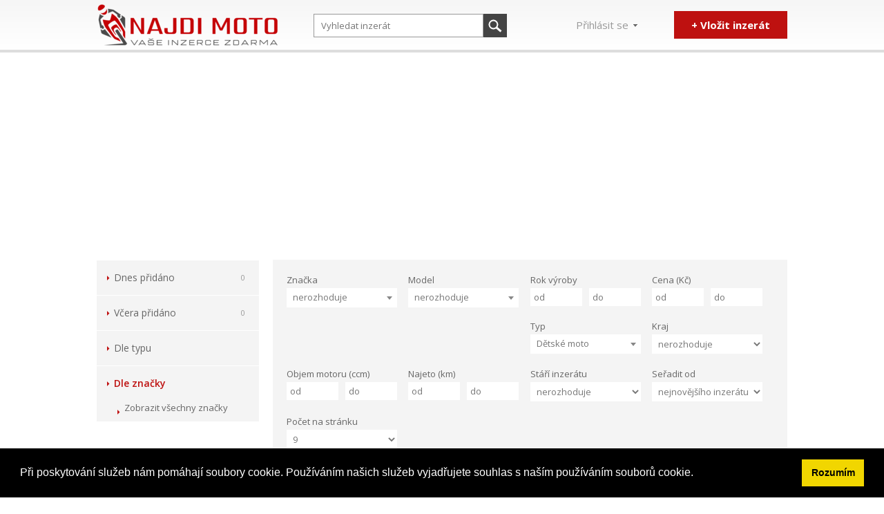

--- FILE ---
content_type: text/html; charset=utf-8
request_url: https://najdimoto.cz/detske-moto
body_size: 12612
content:
<!DOCTYPE html>
<html>
<head>
	<meta charset="utf-8">
	<meta name="viewport" content="width=device-width,initial-scale=1">
	<link rel="apple-touch-icon" sizes="57x57" href="https://static.najdimoto.cz/favicon/apple-icon-57x57.png">
	<link rel="apple-touch-icon" sizes="60x60" href="https://static.najdimoto.cz/favicon/apple-icon-60x60.png">
	<link rel="apple-touch-icon" sizes="72x72" href="https://static.najdimoto.cz/favicon/apple-icon-72x72.png">
	<link rel="apple-touch-icon" sizes="76x76" href="https://static.najdimoto.cz/favicon/apple-icon-76x76.png">
	<link rel="apple-touch-icon" sizes="114x114" href="https://static.najdimoto.cz/favicon/apple-icon-114x114.png">
	<link rel="apple-touch-icon" sizes="120x120" href="https://static.najdimoto.cz/favicon/apple-icon-120x120.png">
	<link rel="apple-touch-icon" sizes="144x144" href="https://static.najdimoto.cz/favicon/apple-icon-144x144.png">
	<link rel="apple-touch-icon" sizes="152x152" href="https://static.najdimoto.cz/favicon/apple-icon-152x152.png">
	<link rel="apple-touch-icon" sizes="180x180" href="https://static.najdimoto.cz/favicon/apple-icon-180x180.png">
	<link rel="icon" type="image/png" sizes="192x192" href="https://static.najdimoto.cz/favicon/android-icon-192x192.png">
	<link rel="icon" type="image/png" sizes="32x32" href="https://static.najdimoto.cz/favicon/favicon-32x32.png">
	<link rel="icon" type="image/png" sizes="96x96" href="https://static.najdimoto.cz/favicon/favicon-96x96.png">
	<link rel="icon" type="image/png" sizes="16x16" href="https://static.najdimoto.cz/favicon/favicon-16x16.png">
	<link rel="manifest" href="/manifest.json">
	<meta name="msapplication-TileColor" content="#ffffff">
	<meta name="msapplication-TileImage" content="https://static.najdimoto.cz/favicon/ms-icon-144x144.png">
	<meta name="theme-color" content="#ffffff">

	<title>
		
		Bazar motorek - Dětské moto za skvělé ceny
	</title>
	<meta name="description" content="Dětské moto - za skvělé ceny. Denně nové inzeráty. Soukromé i firemní inzeráty">

	<meta property="fb:admins" content="1438633839">


	
	<!--[if lt IE 9]>
	<script src="//cdnjs.cloudflare.com/ajax/libs/html5shiv/r29/html5.min.js"></script><![endif]-->
<link rel="stylesheet" type="text/css" href="https://fonts.googleapis.com/css?family=Open+Sans:700,600,400&amp;subset=latin,latin-ext">
<link rel="stylesheet" type="text/css" href="https://maxcdn.bootstrapcdn.com/font-awesome/4.6.2/css/font-awesome.min.css">
<link rel="stylesheet" type="text/css" href="https://cdnjs.cloudflare.com/ajax/libs/select2/4.0.4/css/select2.min.css">
<link rel="stylesheet" type="text/css" href="https://static.najdimoto.cz/webtemp/cssloader-59ecc0969f40.css?1664653651">

	<!-- Google Tag Manager -->
	<script>(function (w, d, s, l, i){w[l]=w[l]||[];w[l].push({'gtm.start':
	new Date().getTime(),event:'gtm.js'});var f=d.getElementsByTagName(s)[0],
	j=d.createElement(s),dl=l!='dataLayer'?'&l='+l:'';j.async=true;j.src=
	'https://www.googletagmanager.com/gtm.js?id='+i+dl;f.parentNode.insertBefore(j,f);
	})(window, document, 'script', 'dataLayer', 'GTM-PZRRHS');</script>
<!-- End Google Tag Manager -->

    <script src="https://cdn.onesignal.com/sdks/OneSignalSDK.js" async></script>
    <script>
        var OneSignal = window.OneSignal || [];
        OneSignal.push(["init", {
            appId: "4b5b3ca5-e969-4163-baf9-f6b6d8659389",
            autoRegister: false,
            notifyButton: {
                enable: false
            },
            welcomeNotification: {
                disable: true
            },
            allowLocalhostAsSecureOrigin: true
        }]);
    </script>

	<link rel="stylesheet" type="text/css" href="//cdnjs.cloudflare.com/ajax/libs/cookieconsent2/3.1.0/cookieconsent.min.css">
	<script src="//cdnjs.cloudflare.com/ajax/libs/cookieconsent2/3.1.0/cookieconsent.min.js"></script>
	<script>
		window.addEventListener("load", function(){
			window.cookieconsent.initialise({
				"showLink": false,
				"palette": {
					"popup": {
						"background": "#000"
					},
					"button": {
						"background": "#f1d600"
					}
				},
				"content": {
					"message": "Při poskytování služeb nám pomáhají soubory cookie. Používáním našich služeb vyjadřujete souhlas s naším používáním souborů cookie.",
					"dismiss": "Rozumím"
				}
			})});
	</script>

</head>

<body>
<!-- Google Tag Manager (noscript) -->
<noscript>
	<iframe src="https://www.googletagmanager.com/ns.html?id=GTM-PZRRHS"
			height="0" width="0" style="display:none;visibility:hidden"></iframe>
</noscript>
<!-- End Google Tag Manager (noscript) -->

<script>
</script>
<script>
	(function () {
		function getCookie(cname) {
			var name = cname + "=";
			var ca = document.cookie.split(';');
			for (var i = 0; i < ca.length; i++) {
				var c = ca[i];
				while (c.charAt(0) == ' ') {
					c = c.substring(1);
				}
				if (c.indexOf(name) == 0) {
					return c.substring(name.length, c.length);
				}
			}
			return "";
		}

		function setCookie(cname, cvalue, exdays) {
			var d = new Date();
			d.setTime(d.getTime() + (exdays * 24 * 60 * 60 * 1000));
			var expires = "expires=" + d.toUTCString();
			document.cookie = cname + "=" + cvalue + "; " + expires;
		}


		if (!dataLayer.length || !dataLayer[0]['user_type']) {
			var type = getCookie('_dataLayer_user_type');
			if (type) {
				dataLayer.push({
					'user_type': getCookie('_dataLayer_user_type')
				});
			}
		}
	})();
</script>



		<div id="fb-root"></div>
		<script>(function (d, s, id) {
				var js, fjs = d.getElementsByTagName(s)[0];
				if (d.getElementById(id)) return;
				js = d.createElement(s);
				js.id = id;
				js.src = "//connect.facebook.net/cs_CZ/sdk.js#xfbml=1&version=v2.4";
				fjs.parentNode.insertBefore(js, fjs);
			}(document, 'script', 'facebook-jssdk'));
		</script>

<script type="application/ld+json">
{
    "@context": "http://schema.org",
    "@type": "Website",
    "name": "NajdiMoto.cz",
    "url": "https://najdimoto.cz/detske-moto"
}
</script>


<header id="main-header">
	<div class="webwidth">
		<a href="/" id="logo"><img src="https://static.najdimoto.cz/frontend/img/logo_cs_CZ.png"></a>

        <section id="search">
        	<form action="/">
        		<input name="query" placeholder="Vyhledat inzerát" class="txt" value="">
        		<input type="submit" id="search-button">
        	</form>
        </section>

		<a id="main-add" class="btn" href="/vlozeni-inzeratu">+ Vložit inzerát</a>
		<section id="account">
				<h2 class="btn">Přihlásit se</h2>
				<form nojsvalidation action="/prihlaseni?do=signInForm-submit" method="post" novalidate="novalidate" id="frm-signInForm">
					<label for="frm-signInForm-email">Email</label>
					<input type="email" class="txt" name="email" id="frm-signInForm-email" required data-nette-rules='[{"op":":filled","msg":"Prosím vložte váš email."},{"op":":email","msg":"Prosím vyplňte email ve správném formátu."}]'>
					<label for="frm-signInForm-password">Heslo</label>
					<input type="password" class="txt" name="password" id="frm-signInForm-password" required data-nette-rules='[{"op":":filled","msg":"Prosím vyplňte heslo."}]'>
					<div>
						<input type="submit" value="Přihlásit se" class="btn" name="_submit">
						<a class="register btn" href="/registrace">Registrovat</a>
					</div>
<input type="hidden" name="_do" value="signInForm-submit">				</form>
		</section>

		<section id="info">
			<h2 class="btn">Informace</h2>
			<ul>
				<li><a href="/napoveda">Nápověda</a></li>
			</ul>
		<section id="info2">
            <h2 class="btn">Informace</h2>
            <ul>
                <li><a href="/kupni-smlouva">Kupní smlouva</a>
                <li><a href="/napoveda">Nápověda</a>
                <li><a href="/motorky-v-depozitu">Depozit 2015</a>
            </ul>
        </section>

		<section id="info">
			<h2 class="btn">Informace</h2>
<ul>
	<li>
		<a href="/kupni-smlouva">
			Kupní smlouva
		</a>
	</li>
	<li>
		<a href="/napoveda">
			Nápověda
		</a>
	</li>
	<li>
		<a href="/motorky-v-depozitu">
			Depozit 2015
		</a>
	</li>
</ul>		</section>
			<a href="#" id="categories-link">Kategorie</a>
			<a href="#" id="filter-link"><span>Filtrovat</span></a>
	</div>
</header>

	<section class="webwidth" id="main-content">
		<script async src="//pagead2.googlesyndication.com/pagead/js/adsbygoogle.js"></script>
		<!-- top-banner -->
		<ins class="adsbygoogle"
			 style="display:block"
			 data-ad-client="ca-pub-9984164077481367"
			 data-ad-slot="2802112192"
			 data-ad-format="auto">
		</ins>
		<script>
		(adsbygoogle = window.adsbygoogle || []).push( { } );
		</script>

		<div id="left-panel">
			<nav id="categories">
				<ul>
					<li><a href="/dnes-pridano">Dnes přidáno<span>0</span></a></li>
					<li><a href="/vcera-pridano">Včera přidáno<span>0</span></a></li>
					<li><a href="#" class="submenu">Dle typu</a>
						<ul>
							<li>
								<a href="/chopper">Chopper<span>3</span></a>
							</li>
							<li>
								<a href="/ctyrkolka">Čtyřkolka<span>4</span></a>
							</li>
							<li>
								<a href="/detske-moto" class="active">Dětské moto<span>5</span></a>
							</li>
							<li>
								<a href="/elektro">Elektro<span>5</span></a>
							</li>
							<li>
								<a href="/enduro">Enduro<span>2</span></a>
							</li>
							<li>
								<a href="/minibike">Minibike<span>0</span></a>
							</li>
							<li>
								<a href="/moped">Moped<span>0</span></a>
							</li>
							<li>
								<a href="/mopedauto">Mopedauto<span>1</span></a>
							</li>
							<li>
								<a href="/motokara">Motokára<span>1</span></a>
							</li>
							<li>
								<a href="/nakedbike">Nakedbike<span>1</span></a>
							</li>
							<li>
								<a href="/nezarazeno">Nezařazeno<span>0</span></a>
							</li>
							<li>
								<a href="/pitbike">Pitbike<span>0</span></a>
							</li>
							<li>
								<a href="/privesy-na-moto">Přívesy na moto<span>2</span></a>
							</li>
							<li>
								<a href="/sidecar">Sidecar<span>0</span></a>
							</li>
							<li>
								<a href="/silnicni-cestovni">Silniční cestovní<span>2</span></a>
							</li>
							<li>
								<a href="/silnicni-enduro">Silniční enduro<span>1</span></a>
							</li>
							<li>
								<a href="/silnicni-sportovni">Silniční sportovní<span>2</span></a>
							</li>
							<li>
								<a href="/skutr">Skútr<span>4</span></a>
							</li>
							<li>
								<a href="/snezny-skutr">Sněžný skútr<span>0</span></a>
							</li>
							<li>
								<a href="/sportovni-enduro">Sportovní enduro<span>0</span></a>
							</li>
							<li>
								<a href="/supermoto">Supermoto<span>0</span></a>
							</li>
							<li>
								<a href="/terenni-cross">Terénní (cross)<span>1</span></a>
							</li>
							<li>
								<a href="/trial">Trial<span>0</span></a>
							</li>
							<li>
								<a href="/trikolka">Tříkolka<span>6</span></a>
							</li>
							<li>
								<a href="/veteran">Veterán<span>8</span></a>
							</li>
							<li>
								<a href="/vodni-skutr">Vodní skútr<span>3</span></a>
							</li>
							<li>
								<a href="/zajimavosti">Zajímavosti<span>4</span></a>
							</li>
							<li>
								<a href="/zavodni-enduro">Závodní enduro<span>0</span></a>
							</li>
							<li>
								<a href="/zavodni-silnicni">Závodní silniční<span>0</span></a>
							</li>
						</ul>
					</li>
					<li class="open"><a href="#" class="submenu">Dle značky</a>
						<ul>
							<li class="brand-hidden">
								<a href="/access-motor">Access Motor<span>6</span></a>
							</li>
							<li class="brand-hidden">
								<a href="/adamoto">Adamoto<span>5</span></a>
							</li>
							<li class="brand-hidden">
								<a href="/adams">Adams<span>5</span></a>
							</li>
							<li class="brand-hidden">
								<a href="/ajs">AJS<span>1</span></a>
							</li>
							<li class="brand-hidden">
								<a href="/apollo">Apollo<span>1</span></a>
							</li>
							<li class="brand-hidden">
								<a href="/apollo-motors">Apollo Motors<span>1</span></a>
							</li>
							<li class="brand-hidden">
								<a href="/aprilia">Aprilia<span>1</span></a>
							</li>
							<li class="brand-hidden">
								<a href="/asiawing">Asiawing<span>1</span></a>
							</li>
							<li class="brand-hidden">
								<a href="/barossa">Barossa<span>1</span></a>
							</li>
							<li class="brand-hidden">
								<a href="/bimota">Bimota<span>1</span></a>
							</li>
							<li class="brand-hidden">
								<a href="/blackwater">Blackwater<span>1</span></a>
							</li>
							<li class="brand-hidden">
								<a href="/bmc">BMC<span>1</span></a>
							</li>
							<li class="brand-hidden">
								<a href="/bmw">BMW<span>1</span></a>
							</li>
							<li class="brand-hidden">
								<a href="/buccimoto">BucciMoto<span>1</span></a>
							</li>
							<li class="brand-hidden">
								<a href="/cagiva">Cagiva<span>1</span></a>
							</li>
							<li class="brand-hidden">
								<a href="/cahova">Cahova<span>1</span></a>
							</li>
							<li class="brand-hidden">
								<a href="/changjiang">ChangJiang<span>1</span></a>
							</li>
							<li class="brand-hidden">
								<a href="/cz">ČZ<span>1</span></a>
							</li>
							<li class="brand-hidden">
								<a href="/dandy">Dandy<span>1</span></a>
							</li>
							<li class="brand-hidden">
								<a href="/dflong">Dflong<span>1</span></a>
							</li>
							<li class="brand-hidden">
								<a href="/e-racer">E-Racer<span>2</span></a>
							</li>
							<li class="brand-hidden">
								<a href="/electric-motion">Electric Motion<span>1</span></a>
							</li>
							<li class="brand-hidden">
								<a href="/energica">Energica<span>1</span></a>
							</li>
							<li class="brand-hidden">
								<a href="/evoke">Evoke<span>1</span></a>
							</li>
							<li class="brand-hidden">
								<a href="/gilera">Gilera<span>1</span></a>
							</li>
							<li class="brand-hidden">
								<a href="/harley-davidson">Harley-Davidson<span>1</span></a>
							</li>
							<li class="brand-hidden">
								<a href="/honda">Honda<span>2</span></a>
							</li>
							<li class="brand-hidden">
								<a href="/husaberg">Husaberg<span>1</span></a>
							</li>
							<li class="brand-hidden">
								<a href="/husqvarna">Husqvarna<span>1</span></a>
							</li>
							<li class="brand-hidden">
								<a href="/jinlun">Jinlun<span>1</span></a>
							</li>
							<li class="brand-hidden">
								<a href="/johnny-pag">Johnny Pag<span>1</span></a>
							</li>
							<li class="brand-hidden">
								<a href="/jordan-motors">Jordan Motors<span>1</span></a>
							</li>
							<li class="brand-hidden">
								<a href="/kymco">Kymco<span>1</span></a>
							</li>
							<li class="brand-hidden">
								<a href="/mambo-jp">Mambo JP<span>1</span></a>
							</li>
							<li class="brand-hidden">
								<a href="/ostatni">Ostatní<span>3</span></a>
							</li>
							<li class="brand-hidden">
								<a href="/piaggio">Piaggio<span>1</span></a>
							</li>
							<li class="brand-hidden">
								<a href="/suzuki">Suzuki<span>1</span></a>
							</li>
							<li class="brand-hidden">
								<a href="/yamaha">Yamaha<span>1</span></a>
							</li>
							<li>
								<a href="#" class="btn" id="brands-showAll">Zobrazit všechny značky</a>
							</li>
						</ul>

					</li>
				</ul>
			</nav>
		</div>

		<main id="main-main">


<section id="filter">
	<form data-models="/detske-moto?do=search-getModels" action="/detske-moto" method="post" novalidate="novalidate" id="frm-search-form">
		<ul>
		</ul>

		<div id="filter-1">
			<div class="filter">
				<label for="frm-search-form-brand">Značka</label>
				<select class="txt" name="brand" id="frm-search-form-brand"><option value="">nerozhoduje</option><option value="165">Access Motor</option><option value="66">Adamoto</option><option value="36">Adams</option><option value="299">Adiva</option><option value="67">Adly</option><option value="37">Aeon</option><option value="68">AGB</option><option value="77">AIE</option><option value="166">Aixam</option><option value="70">AJP</option><option value="331">AJS</option><option value="167">Akumoto</option><option value="332">Akupower</option><option value="168">Amazonas</option><option value="169">American Ironhorse</option><option value="71">AMS</option><option value="72">Ankur</option><option value="73">Apollo</option><option value="377">Apollo Motors</option><option value="5">Aprilia</option><option value="38">Arctic Cat</option><option value="362">Ariel</option><option value="74">Arrowy</option><option value="403">Asiawing</option><option value="337">Askoll</option><option value="363">Aston Martin</option><option value="170">Atala</option><option value="171">ATK</option><option value="79">ATV</option><option value="300">AYK</option><option value="75">Babetta</option><option value="7">Bajaj</option><option value="76">Baotian</option><option value="164">Barossa</option><option value="80">Bashan</option><option value="172">Belassi</option><option value="173">Bellier</option><option value="174">Bemi</option><option value="8">Benelli</option><option value="175">Benzhou</option><option value="41">Beta</option><option value="9">Biaginni</option><option value="345">Bianchi</option><option value="176">Big Dog</option><option value="39">Bimota</option><option value="177">Blackwater</option><option value="6">Blata</option><option value="81">BMC</option><option value="10">BMW</option><option value="82">Bombardier</option><option value="178">Boom Trikes</option><option value="179">Borile</option><option value="340">Britten</option><option value="301">Brixton</option><option value="346">Brough Superior</option><option value="180">BSA</option><option value="181">BucciMoto</option><option value="43">Buell</option><option value="358">Buffler</option><option value="83">Bugy</option><option value="46">Bultaco</option><option value="11">Cagiva</option><option value="302">Cahova</option><option value="44">Can-Am</option><option value="84">Capirelli</option><option value="183">CBC</option><option value="303">CCM</option><option value="184">Cectek</option><option value="304">CFmoto</option><option value="207">Champs</option><option value="85">Chang-Jiang</option><option value="394">ChangJiang</option><option value="335">Chatenet</option><option value="86">Chunlan</option><option value="87">City Bike</option><option value="185">Cleveland CycleWerks</option><option value="326">CLS</option><option value="382">Corvus</option><option value="186">Cosmopolitan Highway</option><option value="12">CPI</option><option value="187">CSM</option><option value="88">Cyborg</option><option value="13">ČZ</option><option value="45">Daelim</option><option value="89">Dandy</option><option value="188">DB Motors</option><option value="293">Delta Force</option><option value="14">Derbi</option><option value="405">Devs</option><option value="189">Dflong</option><option value="52">Dinli</option><option value="90">DKW</option><option value="59">Dněpr</option><option value="190">Donghai</option><option value="385">Dongma</option><option value="191">DSmoto</option><option value="15">Ducati</option><option value="370">E-Racer</option><option value="91">E-Scooter</option><option value="92">E-Ton</option><option value="192">E.ON</option><option value="374">Ecooter</option><option value="93">Ela</option><option value="327">Electric Motion</option><option value="64">EMU</option><option value="328">Energica</option><option value="94">Ergon</option><option value="386">Evoke</option><option value="95">Explorer</option><option value="305">F.B Mondial</option><option value="193">Factory Bike</option><option value="96">Fantic</option><option value="390">Feuling</option><option value="194">Fire Jet</option><option value="195">Fosti</option><option value="196">FROO</option><option value="51">G&amp;G</option><option value="101">Gamax</option><option value="197">Garelli</option><option value="306">Gas</option><option value="50">Gas Gas</option><option value="198">Gasoline</option><option value="199">Generic</option><option value="200">Ghezzi-Brian</option><option value="16">Gilera</option><option value="162">Gizmo</option><option value="201">Goes</option><option value="391">Govecs</option><option value="307">GreenRoute</option><option value="347">Guazzoni</option><option value="371">Hadin</option><option value="341">Hanglong</option><option value="364">Hanway</option><option value="4">Harley Davidson</option><option value="308">Harley-Davidson</option><option value="98">Hartford</option><option value="392">Hecht</option><option value="365">Herald</option><option value="348">Hercules</option><option value="97">Herkules</option><option value="99">Hero</option><option value="100">Hero Puch</option><option value="203">Highland</option><option value="204">Hill Cooper</option><option value="1">Honda</option><option value="103">Horex</option><option value="376">Horwin</option><option value="205">HSR - Benelli</option><option value="104">HSUN</option><option value="393">Hupper</option><option value="17">Husaberg</option><option value="34">Husqvarna</option><option value="18">Hyosung</option><option value="206">Hytrack</option><option value="208">Indian</option><option value="349">Innocenti</option><option value="209">Italjet</option><option value="350">Itom</option><option value="210">IZH</option><option value="20">Jawa</option><option value="211">Jetovator</option><option value="105">Jetstar</option><option value="309">Jetsurf</option><option value="106">Jialing</option><option value="61">Jincheng</option><option value="297">Jinling</option><option value="212">Jinlun</option><option value="213">JMStar</option><option value="214">John Deere</option><option value="215">Johnny Pag</option><option value="161">Jonway</option><option value="107">Jordan Motors</option><option value="58">Journeyman</option><option value="216">JTG</option><option value="366">Kalashnikov</option><option value="21">Kawasaki</option><option value="372">Kayo</option><option value="35">Keeway</option><option value="22">Kentoya</option><option value="217">Kimi</option><option value="218">Kinetic</option><option value="298">Kingroad</option><option value="108">Kingway</option><option value="109">Kinko</option><option value="404">KL</option><option value="110">Korado</option><option value="310">KSR</option><option value="23">KTM</option><option value="311">Kuberg</option><option value="219">KVN</option><option value="24">Kymco</option><option value="338">Lambretta</option><option value="387">Langen</option><option value="48">Laverda</option><option value="160">LEM</option><option value="395">Leramotors</option><option value="159">Lifan</option><option value="373">Lightning</option><option value="158">Ligier</option><option value="220">Lingben</option><option value="53">Linhai</option><option value="221">LML</option><option value="157">Loncin</option><option value="222">Lynx</option><option value="223">Macbor</option><option value="295">Mad Max</option><option value="224">Magni</option><option value="225">Maico</option><option value="25">Malaguti</option><option value="226">Malanca</option><option value="342">Malcor</option><option value="227">Mambo JP</option><option value="156">Manet</option><option value="155">Masai</option><option value="228">Matchless</option><option value="229">Maxon</option><option value="154">MBK</option><option value="312">Mecatecno</option><option value="230">Metrakit</option><option value="231">MH</option><option value="232">Microcar</option><option value="153">Mikilon</option><option value="378">Millepercento</option><option value="351">Minarelli</option><option value="152">Minibike</option><option value="233">Minsk</option><option value="234">Mondial</option><option value="54">Montesa</option><option value="379">Morbidelli</option><option value="235">Mors</option><option value="26">Moto Guzzi</option><option value="55">Moto Morini</option><option value="236">Moto Union</option><option value="237">Moto zeta</option><option value="238">Motobi</option><option value="239">Motokolo</option><option value="151">Motorhispania</option><option value="240">Motorro</option><option value="241">Motoscoot</option><option value="242">Motowell</option><option value="56">MPKORADO</option><option value="396">Münch</option><option value="150">MuZ</option><option value="42">MV Agusta</option><option value="27">MZ</option><option value="243">National Motor</option><option value="397">Neco</option><option value="244">New Force Motor</option><option value="245">Niewiadow</option><option value="294">Nitro</option><option value="313">Nitro Germany</option><option value="333">Nitro Scooters</option><option value="314">NIU</option><option value="246">Nobidick</option><option value="148">Norton</option><option value="247">NSU</option><option value="248">OCC Chopper</option><option value="315">Odes</option><option value="249">Ogar</option><option value="147">Orion</option><option value="250">Oset</option><option value="251">Ossa</option><option value="145">Pav</option><option value="339">PBS</option><option value="316">Pegasus</option><option value="28">Peugeot</option><option value="144">PGO</option><option value="29">Piaggio</option><option value="252">Pioneer</option><option value="375">Pitom</option><option value="143">PitStar</option><option value="253">PitsterPro</option><option value="30">Polaris</option><option value="141">Polini</option><option value="140">Praga</option><option value="139">Puch</option><option value="254">QingQi</option><option value="255">Quadro</option><option value="317">Quantya</option><option value="256">Quest</option><option value="257">RAM</option><option value="138">Ramzey</option><option value="352">Ratier</option><option value="258">Rebel - sport</option><option value="318">Rebelmaster</option><option value="381">REG</option><option value="359">Revolt</option><option value="137">Rewaco</option><option value="259">Rex</option><option value="136">Rhon</option><option value="135">Rieju</option><option value="260">Romet</option><option value="261">Roxon</option><option value="360">Royal Alloy</option><option value="134">Royal Enfield</option><option value="133">RSR</option><option value="60">Sachs</option><option value="262">Sampo</option><option value="263">Sanglas</option><option value="264">Sanyong</option><option value="265">Scorpa</option><option value="266">Sea - Doo</option><option value="132">See-Doo</option><option value="267">SeeYes</option><option value="268">Segway</option><option value="401">Selvo</option><option value="353">Sertum</option><option value="57">Sherco</option><option value="131">Shineray</option><option value="269">Shupa</option><option value="270">Siamoto</option><option value="398">Silence</option><option value="354">Simonini</option><option value="31">Simson</option><option value="319">Ski-Doo</option><option value="271">Skipi</option><option value="129">Skyteam</option><option value="128">SMC</option><option value="62">Sohoo</option><option value="384">Somoto</option><option value="320">Sonic</option><option value="127">Stadion</option><option value="272">Stella</option><option value="321">Stels</option><option value="273">STM</option><option value="126">Stomp</option><option value="274">Sundiro</option><option value="329">Super Soco</option><option value="330">Sur-Ron</option><option value="2">Suzuki</option><option value="275">SVM</option><option value="276">SWM</option><option value="125">Sym</option><option value="361">Tacita</option><option value="277">Tauris</option><option value="355">Taurus</option><option value="356">Tecnomoto</option><option value="278">TGB</option><option value="123">THULE - Brenderup</option><option value="279">Thumpstar</option><option value="389">Thunderbolt</option><option value="280">Titan</option><option value="122">TM</option><option value="121">TMEC</option><option value="281">Tomos</option><option value="322">Torrot</option><option value="32">Triumph</option><option value="399">Tromox</option><option value="323">TRS</option><option value="383">Tularis</option><option value="343">UM Motorcycles</option><option value="47">Ural</option><option value="388">Urbet</option><option value="120">V.D.O. Moto</option><option value="367">Veitis</option><option value="282">Veli</option><option value="402">Velimotor</option><option value="283">Vengeance</option><option value="119">Vertemati</option><option value="336">Vertigo</option><option value="40">Vespa</option><option value="118">Victory</option><option value="117">Vlastní výroba</option><option value="116">VM Motor</option><option value="368">Voge</option><option value="115">VOR</option><option value="284">Voskhod</option><option value="49">Voxan</option><option value="357">Vyrus</option><option value="114">Wangye</option><option value="324">Wayel</option><option value="63">X-moto</option><option value="285">Xmotos</option><option value="334">Yadea</option><option value="3">Yamaha</option><option value="113">Yamasaki</option><option value="112">YCF</option><option value="400">Yezdi</option><option value="286">Yiying</option><option value="380">Yongkang Dingchang</option><option value="33">Yuki</option><option value="369">Zaeta</option><option value="325">Zero</option><option value="287">Zhongyu</option><option value="111">Zipp</option><option value="288">Znen</option><option value="289">Zongshen</option><option value="344">Zontes</option><option value="290">Zündapp</option><option value="146">Ostatní</option></select>
			</div>
			<div class="filter">
				<label for="frm-search-form-model">Model</label>
				<select class="txt" name="model" id="frm-search-form-model"><option value="">nerozhoduje</option></select>
			</div>
			<div class="filter">
				<label>Rok výroby</label>
				<input placeholder="od" class="txt half" type="text" name="manufactureYearFrom" id="frm-search-form-manufactureYearFrom" data-nette-rules='[{"op":":filled","rules":[{"op":":integer","msg":"Rok výroby musí být číslo."}],"control":"manufactureYearFrom"}]'>
				<input placeholder="do" class="txt half" type="text" name="manufactureYearTo" id="frm-search-form-manufactureYearTo" data-nette-rules='[{"op":":filled","rules":[{"op":":integer","msg":"Rok výroby musí být číslo."},{"op":":filled","rules":[{"op":":range","msg":"Zkontrolujte prosím zadaná kritéria u roku výroby.","arg":[{"control":"manufactureYearFrom"},null]}],"control":"manufactureYearFrom"}],"control":"manufactureYearTo"}]'>
			</div>
			<div class="filter">
				<label>Cena (Kč)</label>
				<input placeholder="od" class="txt half" type="text" name="priceFrom" id="frm-search-form-priceFrom" data-nette-rules='[{"op":":filled","rules":[{"op":":integer","msg":"Cena musí být číslo."}],"control":"priceFrom"}]'>
				<input placeholder="do" class="txt half" type="text" name="priceTo" id="frm-search-form-priceTo" data-nette-rules='[{"op":":filled","rules":[{"op":":integer","msg":"Cena musí být číslo."},{"op":":filled","rules":[{"op":":range","msg":"Zkontrolujte prosím zadaná kritéria u ceny.","arg":[{"control":"priceFrom"},null]}],"control":"priceFrom"}],"control":"priceTo"}]'>
			</div>
		</div>
		<div id="filter-2" style="display: block;">
			<div class="filter">
				<label for="frm-search-form-type">Typ</label>
				<select class="txt" name="type" id="frm-search-form-type"><option value="">nerozhoduje</option><option value="2">Chopper</option><option value="3">Čtyřkolka</option><option value="4" selected>Dětské moto</option><option value="24">Elektro</option><option value="5">Enduro</option><option value="6">Minibike</option><option value="7">Moped</option><option value="25">Mopedauto</option><option value="8">Motokára</option><option value="9">Nakedbike</option><option value="10">Nezařazeno</option><option value="11">Pitbike</option><option value="12">Přívesy na moto</option><option value="26">Sidecar</option><option value="13">Silniční cestovní</option><option value="30">Silniční enduro</option><option value="14">Silniční sportovní</option><option value="15">Skútr</option><option value="16">Sněžný skútr</option><option value="29">Sportovní enduro</option><option value="17">Supermoto</option><option value="18">Terénní (cross)</option><option value="27">Trial</option><option value="19">Tříkolka</option><option value="20">Veterán</option><option value="21">Vodní skútr</option><option value="22">Zajímavosti</option><option value="23">Závodní enduro</option><option value="28">Závodní silniční</option></select>
			</div>
			<div class="filter">
				<label for="frm-search-form-region">Kraj</label>
				<select class="txt" name="region" id="frm-search-form-region"><option value="">nerozhoduje</option><optgroup label="Česká republika"><option value="6">Jihočeský</option><option value="8">Jihomoravský</option><option value="2">Karlovarský</option><option value="7">Královehradecký</option><option value="4">Liberecký</option><option value="9">Moravskoslezský</option><option value="13">Olomoucký</option><option value="12">Pardubický</option><option value="5">Plzeňský</option><option value="1">Praha</option><option value="10">Středočeský</option><option value="3">Ústecký</option><option value="11">Vysočina</option><option value="14">Zlínský</option></optgroup><optgroup label="Slovensko"><option value="20">Banskobystrický</option><option value="15">Bratislavský</option><option value="22">Košický</option><option value="18">Nitranský</option><option value="21">Prešovský</option><option value="17">Trenčínský</option><option value="16">Trnavský</option><option value="19">Žilinský</option></optgroup></select>
			</div>
			<div class="filter">
				<label>Objem motoru (ccm)</label>
				<input placeholder="od" class="txt half" type="text" name="engineCapacityFrom" id="frm-search-form-engineCapacityFrom" data-nette-rules='[{"op":":filled","rules":[{"op":":integer","msg":"Objem motoru musí být číslo."}],"control":"engineCapacityFrom"}]'>
				<input placeholder="do" class="txt half" type="text" name="engineCapacityTo" id="frm-search-form-engineCapacityTo" data-nette-rules='[{"op":":filled","rules":[{"op":":integer","msg":"Objem motoru musí být číslo."},{"op":":filled","rules":[{"op":":range","msg":"Zkontrolujte prosím zadaná kritéria u objemu motoru.","arg":[{"control":"engineCapacityFrom"},null]}],"control":"engineCapacityFrom"}],"control":"engineCapacityTo"}]'>
			</div>
			<div class="filter">
				<label>Najeto (km)</label>
				<input placeholder="od" class="txt half" type="text" name="mileageFrom" id="frm-search-form-mileageFrom" data-nette-rules='[{"op":":filled","rules":[{"op":":integer","msg":"Najeté kilometry musí být číslo."}],"control":"mileageFrom"}]'>
				<input placeholder="do" class="txt half" type="text" name="mileageTo" id="frm-search-form-mileageTo" data-nette-rules='[{"op":":filled","rules":[{"op":":integer","msg":"Najeté kilometry musí být číslo."},{"op":":filled","rules":[{"op":":range","msg":"Zkontrolujte prosím zadaná kritéria u najetých kilometrů.","arg":[{"control":"mileageFrom"},null]}],"control":"mileageFrom"}],"control":"mileageTo"}]'>
			</div>
			<div class="filter">
				<label for="frm-search-form-old">Stáří inzerátu</label>
				<select class="txt" name="old" id="frm-search-form-old"><option value="">nerozhoduje</option><option value="86400">max 24 hodin</option><option value="172800">max 48 hodin</option><option value="604800">max 7 dní</option></select>
			</div>
			<div class="filter">
				<label for="frm-search-form-order">Seřadit od</label>
				<select class="txt" name="order" id="frm-search-form-order"><option value="newest" selected>nejnovějšího inzerátu</option><option value="oldest">nejstaršího inzerátu</option><option value="lowestprice">nejnižší ceny</option><option value="highestprice">nejvyšší ceny</option></select>
			</div>
			<div class="filter">
				<label for="frm-search-form-itemsPerPage">Počet na stránku</label>
				<select class="txt" name="itemsPerPage" id="frm-search-form-itemsPerPage"><option value="9" selected>9</option><option value="12">12</option><option value="24">24</option><option value="36">36</option></select>
			</div>
		</div>
		<div id="filter-buttons">
			<a href="#">Rozšířené vyhledávání</a>
			<input type="submit" class="btn" name="search" value="Filtrovat inzeráty">
		</div>
<input type="hidden" name="_do" value="search-form-submit">	</form>
</section>
<section id="products">
	<h1>Dětské moto bazar</h1>


	<div class="ga ga-728">
		<script async src="//pagead2.googlesyndication.com/pagead/js/adsbygoogle.js"></script>
		<!-- MotoInzerce - vyhledávání -->
		<ins class="adsbygoogle"
			 style="display:block"
			 data-ad-client="ca-pub-9984164077481367"
			 data-ad-slot="4278845390"
			 data-ad-format="auto"></ins>
		<script>
		(adsbygoogle = window.adsbygoogle || []).push( { } );
		</script>
	</div>

<article class="product">
	<a href="/adams-jl-125t-12-39273">
		<div class="image">
			<picture>
				<source media="(max-width: 480px)" srcset="/frontend/img/prod_m.jpg">
				<source media="(min-width: 680px) and (max-width: 810px)" srcset="/frontend/img/prod_m.jpg">
				<img src="/frontend/img/prod_m.jpg" alt="Adams JL 125T-12">
			</picture>
			<div class="overlay">
				<dl>
					<dt>Rok výroby</dt>
					<dd>1980</dd>
					<dt>Najeto</dt>
					<dd>0 km</dd>
					<dt>Objem</dt>
					<dd>0 ccm</dd>
					<dt>Výkon</dt>
					<dd>0 kW</dd>
					<dt>STK</dt>
					<dd></dd>
				</dl>
			</div>
		</div>
		<p class="detail btn">Zobrazit</p>
		<p class="title">K zakoupení: Adams JL 125T-12</p>
		<p class="price">
				200 000
				Kč
		</p>
	</a>
</article>
<article class="product">
	<a href="/adamoto-cross-mini-110-39272">
		<div class="image">
			<picture>
				<source media="(max-width: 480px)" srcset="https://static.najdimoto.cz/images/39272/thumb/adamoto-cross-mini-110_bazar_6476fq2s63-mobile.jpg">
				<source media="(min-width: 680px) and (max-width: 810px)" srcset="https://static.najdimoto.cz/images/39272/thumb/adamoto-cross-mini-110_bazar_6476fq2s63-t.jpg">
				<img src="https://static.najdimoto.cz/images/39272/thumb/adamoto-cross-mini-110_bazar_6476fq2s63-small.jpg" alt="Adamoto Cross mini 110">
			</picture>
			<div class="overlay">
				<dl>
					<dt>Rok výroby</dt>
					<dd>2020</dd>
					<dt>Najeto</dt>
					<dd>34 km</dd>
					<dt>Objem</dt>
					<dd>500 ccm</dd>
					<dt>Výkon</dt>
					<dd>500 kW</dd>
					<dt>STK</dt>
					<dd>2026</dd>
				</dl>
			</div>
		</div>
		<p class="detail btn">Zobrazit</p>
		<p class="title">K zakoupení: Adamoto Cross mini 110</p>
		<p class="price">
				8 000 000
				Kč
		</p>
	</a>
</article>
			<div class="ga ga-728lt">
				<script async src="//pagead2.googlesyndication.com/pagead/js/adsbygoogle.js"></script>
				<!-- MotoInzerce - vyhledávání -->
				<ins class="adsbygoogle"
					 style="display:block"
					 data-ad-client="ca-pub-9984164077481367"
					 data-ad-slot="4278845390"
					 data-ad-format="auto"></ins>
				<script>
					(adsbygoogle = window.adsbygoogle || []).push({});
				</script>
			</div>
<article class="product">
	<a href="/adamoto-civitas-150-39263">
		<div class="image">
			<picture>
				<source media="(max-width: 480px)" srcset="https://static.najdimoto.cz/images/39263/thumb/adamoto-civitas-150_bazar_kl7grlzvvr-mobile.jpg">
				<source media="(min-width: 680px) and (max-width: 810px)" srcset="https://static.najdimoto.cz/images/39263/thumb/adamoto-civitas-150_bazar_kl7grlzvvr-t.jpg">
				<img src="https://static.najdimoto.cz/images/39263/thumb/adamoto-civitas-150_bazar_kl7grlzvvr-small.jpg" alt="Adamoto Civitas 150">
			</picture>
			<div class="overlay">
				<dl>
					<dt>Rok výroby</dt>
					<dd>1980</dd>
					<dt>Najeto</dt>
					<dd>0 km</dd>
					<dt>Objem</dt>
					<dd>0 ccm</dd>
					<dt>Výkon</dt>
					<dd>0 kW</dd>
					<dt>STK</dt>
					<dd></dd>
				</dl>
			</div>
		</div>
		<p class="detail btn">Zobrazit</p>
		<p class="title">K zakoupení: Adamoto Civitas 150</p>
		<p class="price">
				200 000
				Kč
		</p>
	</a>
</article>
			<div class="ga ga-728">
				<script async src="//pagead2.googlesyndication.com/pagead/js/adsbygoogle.js"></script>
				<!-- MotoInzerce - vyhledávání -->
				<ins class="adsbygoogle"
					 style="display:block"
					 data-ad-client="ca-pub-9984164077481367"
					 data-ad-slot="4278845390"
					 data-ad-format="auto"></ins>
				<script>
					(adsbygoogle = window.adsbygoogle || []).push({});
				</script>
			</div>

</section>
		</main>
	</section>

<footer id="main-footer">
	<div class="webwidth">
<ul id="footer-links">
	<li class="fb"><a href="https://www.facebook.com/pages/Moto-inzercecz/218306203484?fref=ts"><img src="https://static.najdimoto.cz/frontend/img/fb.svg"></a></li>
	<li>
		<a href="http://www.autosoft.cz/">
			AutoSoft.cz
		</a>
	</li>
	<li>
		<a href="http://www.tipcars.com/">
			Tipcars.com
		</a>
	</li>
	<li>
		<a href="/umisteni-reklamy">
			Reklama
		</a>
	</li>
	<li>
		<a href="/napoveda">
			Nápověda
		</a>
	</li>
	<li>
		<a href="/notifikace">
			Notifikace
		</a>
	</li>
	<li>
		<a href="/vseobecne-podminky">
			Všeobecné podmínky
		</a>
	</li>
	<li>
		<a href="/kontakt">
			Kontakt
		</a>
	</li>
</ul>		<p id="copyright">Copyright © 2026, NajdiMoto.cz</p>
	</div>
</footer>

	<div id="black"></div>
	<section id="newsletter" class="popup" style="display: none;">
		<a href="#" class="popup-close">×</a>
		<div class="popup-content popup-text">
			<h2>Nové inzeráty na email</h2>
			<p>Zvolte požadavky a hned, jak se objeví odpovídající inzerát, dáme vám o tom vědět.</p>
			<a href="#" class="btn">Zasílat nové inzeráty</a>
		</div>
	</section>

	<section id="newsletter-form" class="popup" style="display: none;">
		<a href="#" class="popup-close popup-close-white">×</a>
		<div class="popup-content nl-info popup-text">
			<h2>Nové inzeráty na email</h2>
			<p>Zvolte požadavky a hned, jak se objeví odpovídající inzerát, dáme vám o tom vědět.</p>
		</div>
<form method="post" class="popup-content nl-form" nojsvalidation action="/detske-moto" id="frm-notifications-form">
    
    <div class="nl-brand-type">
        <div class="nl-input">
            <label>Značka</label>
            <select name="brand[]" class="txt">
                <option value="">Nerozhoduje</option>
                <option value="165">Access Motor</option>
                <option value="66">Adamoto</option>
                <option value="36">Adams</option>
                <option value="299">Adiva</option>
                <option value="67">Adly</option>
                <option value="37">Aeon</option>
                <option value="68">AGB</option>
                <option value="77">AIE</option>
                <option value="166">Aixam</option>
                <option value="70">AJP</option>
                <option value="331">AJS</option>
                <option value="167">Akumoto</option>
                <option value="332">Akupower</option>
                <option value="168">Amazonas</option>
                <option value="169">American Ironhorse</option>
                <option value="71">AMS</option>
                <option value="72">Ankur</option>
                <option value="73">Apollo</option>
                <option value="377">Apollo Motors</option>
                <option value="5">Aprilia</option>
                <option value="38">Arctic Cat</option>
                <option value="362">Ariel</option>
                <option value="74">Arrowy</option>
                <option value="403">Asiawing</option>
                <option value="337">Askoll</option>
                <option value="363">Aston Martin</option>
                <option value="170">Atala</option>
                <option value="171">ATK</option>
                <option value="79">ATV</option>
                <option value="300">AYK</option>
                <option value="75">Babetta</option>
                <option value="7">Bajaj</option>
                <option value="76">Baotian</option>
                <option value="164">Barossa</option>
                <option value="80">Bashan</option>
                <option value="172">Belassi</option>
                <option value="173">Bellier</option>
                <option value="174">Bemi</option>
                <option value="8">Benelli</option>
                <option value="175">Benzhou</option>
                <option value="41">Beta</option>
                <option value="9">Biaginni</option>
                <option value="345">Bianchi</option>
                <option value="176">Big Dog</option>
                <option value="39">Bimota</option>
                <option value="177">Blackwater</option>
                <option value="6">Blata</option>
                <option value="81">BMC</option>
                <option value="10">BMW</option>
                <option value="82">Bombardier</option>
                <option value="178">Boom Trikes</option>
                <option value="179">Borile</option>
                <option value="340">Britten</option>
                <option value="301">Brixton</option>
                <option value="346">Brough Superior</option>
                <option value="180">BSA</option>
                <option value="181">BucciMoto</option>
                <option value="43">Buell</option>
                <option value="358">Buffler</option>
                <option value="83">Bugy</option>
                <option value="46">Bultaco</option>
                <option value="11">Cagiva</option>
                <option value="302">Cahova</option>
                <option value="44">Can-Am</option>
                <option value="84">Capirelli</option>
                <option value="183">CBC</option>
                <option value="303">CCM</option>
                <option value="184">Cectek</option>
                <option value="304">CFmoto</option>
                <option value="207">Champs</option>
                <option value="85">Chang-Jiang</option>
                <option value="394">ChangJiang</option>
                <option value="335">Chatenet</option>
                <option value="86">Chunlan</option>
                <option value="87">City Bike</option>
                <option value="185">Cleveland CycleWerks</option>
                <option value="326">CLS</option>
                <option value="382">Corvus</option>
                <option value="186">Cosmopolitan Highway</option>
                <option value="12">CPI</option>
                <option value="187">CSM</option>
                <option value="88">Cyborg</option>
                <option value="13">ČZ</option>
                <option value="45">Daelim</option>
                <option value="89">Dandy</option>
                <option value="188">DB Motors</option>
                <option value="293">Delta Force</option>
                <option value="14">Derbi</option>
                <option value="405">Devs</option>
                <option value="189">Dflong</option>
                <option value="52">Dinli</option>
                <option value="90">DKW</option>
                <option value="59">Dněpr</option>
                <option value="190">Donghai</option>
                <option value="385">Dongma</option>
                <option value="191">DSmoto</option>
                <option value="15">Ducati</option>
                <option value="370">E-Racer</option>
                <option value="91">E-Scooter</option>
                <option value="92">E-Ton</option>
                <option value="192">E.ON</option>
                <option value="374">Ecooter</option>
                <option value="93">Ela</option>
                <option value="327">Electric Motion</option>
                <option value="64">EMU</option>
                <option value="328">Energica</option>
                <option value="94">Ergon</option>
                <option value="386">Evoke</option>
                <option value="95">Explorer</option>
                <option value="305">F.B Mondial</option>
                <option value="193">Factory Bike</option>
                <option value="96">Fantic</option>
                <option value="390">Feuling</option>
                <option value="194">Fire Jet</option>
                <option value="195">Fosti</option>
                <option value="196">FROO</option>
                <option value="51">G&amp;G</option>
                <option value="101">Gamax</option>
                <option value="197">Garelli</option>
                <option value="306">Gas</option>
                <option value="50">Gas Gas</option>
                <option value="198">Gasoline</option>
                <option value="199">Generic</option>
                <option value="200">Ghezzi-Brian</option>
                <option value="16">Gilera</option>
                <option value="162">Gizmo</option>
                <option value="201">Goes</option>
                <option value="391">Govecs</option>
                <option value="307">GreenRoute</option>
                <option value="347">Guazzoni</option>
                <option value="371">Hadin</option>
                <option value="341">Hanglong</option>
                <option value="364">Hanway</option>
                <option value="4">Harley Davidson</option>
                <option value="308">Harley-Davidson</option>
                <option value="98">Hartford</option>
                <option value="392">Hecht</option>
                <option value="365">Herald</option>
                <option value="348">Hercules</option>
                <option value="97">Herkules</option>
                <option value="99">Hero</option>
                <option value="100">Hero Puch</option>
                <option value="203">Highland</option>
                <option value="204">Hill Cooper</option>
                <option value="1">Honda</option>
                <option value="103">Horex</option>
                <option value="376">Horwin</option>
                <option value="205">HSR - Benelli</option>
                <option value="104">HSUN</option>
                <option value="393">Hupper</option>
                <option value="17">Husaberg</option>
                <option value="34">Husqvarna</option>
                <option value="18">Hyosung</option>
                <option value="206">Hytrack</option>
                <option value="208">Indian</option>
                <option value="349">Innocenti</option>
                <option value="209">Italjet</option>
                <option value="350">Itom</option>
                <option value="210">IZH</option>
                <option value="20">Jawa</option>
                <option value="211">Jetovator</option>
                <option value="105">Jetstar</option>
                <option value="309">Jetsurf</option>
                <option value="106">Jialing</option>
                <option value="61">Jincheng</option>
                <option value="297">Jinling</option>
                <option value="212">Jinlun</option>
                <option value="213">JMStar</option>
                <option value="214">John Deere</option>
                <option value="215">Johnny Pag</option>
                <option value="161">Jonway</option>
                <option value="107">Jordan Motors</option>
                <option value="58">Journeyman</option>
                <option value="216">JTG</option>
                <option value="366">Kalashnikov</option>
                <option value="21">Kawasaki</option>
                <option value="372">Kayo</option>
                <option value="35">Keeway</option>
                <option value="22">Kentoya</option>
                <option value="217">Kimi</option>
                <option value="218">Kinetic</option>
                <option value="298">Kingroad</option>
                <option value="108">Kingway</option>
                <option value="109">Kinko</option>
                <option value="404">KL</option>
                <option value="110">Korado</option>
                <option value="310">KSR</option>
                <option value="23">KTM</option>
                <option value="311">Kuberg</option>
                <option value="219">KVN</option>
                <option value="24">Kymco</option>
                <option value="338">Lambretta</option>
                <option value="387">Langen</option>
                <option value="48">Laverda</option>
                <option value="160">LEM</option>
                <option value="395">Leramotors</option>
                <option value="159">Lifan</option>
                <option value="373">Lightning</option>
                <option value="158">Ligier</option>
                <option value="220">Lingben</option>
                <option value="53">Linhai</option>
                <option value="221">LML</option>
                <option value="157">Loncin</option>
                <option value="222">Lynx</option>
                <option value="223">Macbor</option>
                <option value="295">Mad Max</option>
                <option value="224">Magni</option>
                <option value="225">Maico</option>
                <option value="25">Malaguti</option>
                <option value="226">Malanca</option>
                <option value="342">Malcor</option>
                <option value="227">Mambo JP</option>
                <option value="156">Manet</option>
                <option value="155">Masai</option>
                <option value="228">Matchless</option>
                <option value="229">Maxon</option>
                <option value="154">MBK</option>
                <option value="312">Mecatecno</option>
                <option value="230">Metrakit</option>
                <option value="231">MH</option>
                <option value="232">Microcar</option>
                <option value="153">Mikilon</option>
                <option value="378">Millepercento</option>
                <option value="351">Minarelli</option>
                <option value="152">Minibike</option>
                <option value="233">Minsk</option>
                <option value="234">Mondial</option>
                <option value="54">Montesa</option>
                <option value="379">Morbidelli</option>
                <option value="235">Mors</option>
                <option value="26">Moto Guzzi</option>
                <option value="55">Moto Morini</option>
                <option value="236">Moto Union</option>
                <option value="237">Moto zeta</option>
                <option value="238">Motobi</option>
                <option value="239">Motokolo</option>
                <option value="151">Motorhispania</option>
                <option value="240">Motorro</option>
                <option value="241">Motoscoot</option>
                <option value="242">Motowell</option>
                <option value="56">MPKORADO</option>
                <option value="396">Münch</option>
                <option value="150">MuZ</option>
                <option value="42">MV Agusta</option>
                <option value="27">MZ</option>
                <option value="243">National Motor</option>
                <option value="397">Neco</option>
                <option value="244">New Force Motor</option>
                <option value="245">Niewiadow</option>
                <option value="294">Nitro</option>
                <option value="313">Nitro Germany</option>
                <option value="333">Nitro Scooters</option>
                <option value="314">NIU</option>
                <option value="246">Nobidick</option>
                <option value="148">Norton</option>
                <option value="247">NSU</option>
                <option value="248">OCC Chopper</option>
                <option value="315">Odes</option>
                <option value="249">Ogar</option>
                <option value="147">Orion</option>
                <option value="250">Oset</option>
                <option value="251">Ossa</option>
                <option value="145">Pav</option>
                <option value="339">PBS</option>
                <option value="316">Pegasus</option>
                <option value="28">Peugeot</option>
                <option value="144">PGO</option>
                <option value="29">Piaggio</option>
                <option value="252">Pioneer</option>
                <option value="375">Pitom</option>
                <option value="143">PitStar</option>
                <option value="253">PitsterPro</option>
                <option value="30">Polaris</option>
                <option value="141">Polini</option>
                <option value="140">Praga</option>
                <option value="139">Puch</option>
                <option value="254">QingQi</option>
                <option value="255">Quadro</option>
                <option value="317">Quantya</option>
                <option value="256">Quest</option>
                <option value="257">RAM</option>
                <option value="138">Ramzey</option>
                <option value="352">Ratier</option>
                <option value="258">Rebel - sport</option>
                <option value="318">Rebelmaster</option>
                <option value="381">REG</option>
                <option value="359">Revolt</option>
                <option value="137">Rewaco</option>
                <option value="259">Rex</option>
                <option value="136">Rhon</option>
                <option value="135">Rieju</option>
                <option value="260">Romet</option>
                <option value="261">Roxon</option>
                <option value="360">Royal Alloy</option>
                <option value="134">Royal Enfield</option>
                <option value="133">RSR</option>
                <option value="60">Sachs</option>
                <option value="262">Sampo</option>
                <option value="263">Sanglas</option>
                <option value="264">Sanyong</option>
                <option value="265">Scorpa</option>
                <option value="266">Sea - Doo</option>
                <option value="132">See-Doo</option>
                <option value="267">SeeYes</option>
                <option value="268">Segway</option>
                <option value="401">Selvo</option>
                <option value="353">Sertum</option>
                <option value="57">Sherco</option>
                <option value="131">Shineray</option>
                <option value="269">Shupa</option>
                <option value="270">Siamoto</option>
                <option value="398">Silence</option>
                <option value="354">Simonini</option>
                <option value="31">Simson</option>
                <option value="319">Ski-Doo</option>
                <option value="271">Skipi</option>
                <option value="129">Skyteam</option>
                <option value="128">SMC</option>
                <option value="62">Sohoo</option>
                <option value="384">Somoto</option>
                <option value="320">Sonic</option>
                <option value="127">Stadion</option>
                <option value="272">Stella</option>
                <option value="321">Stels</option>
                <option value="273">STM</option>
                <option value="126">Stomp</option>
                <option value="274">Sundiro</option>
                <option value="329">Super Soco</option>
                <option value="330">Sur-Ron</option>
                <option value="2">Suzuki</option>
                <option value="275">SVM</option>
                <option value="276">SWM</option>
                <option value="125">Sym</option>
                <option value="361">Tacita</option>
                <option value="277">Tauris</option>
                <option value="355">Taurus</option>
                <option value="356">Tecnomoto</option>
                <option value="278">TGB</option>
                <option value="123">THULE - Brenderup</option>
                <option value="279">Thumpstar</option>
                <option value="389">Thunderbolt</option>
                <option value="280">Titan</option>
                <option value="122">TM</option>
                <option value="121">TMEC</option>
                <option value="281">Tomos</option>
                <option value="322">Torrot</option>
                <option value="32">Triumph</option>
                <option value="399">Tromox</option>
                <option value="323">TRS</option>
                <option value="383">Tularis</option>
                <option value="343">UM Motorcycles</option>
                <option value="47">Ural</option>
                <option value="388">Urbet</option>
                <option value="120">V.D.O. Moto</option>
                <option value="367">Veitis</option>
                <option value="282">Veli</option>
                <option value="402">Velimotor</option>
                <option value="283">Vengeance</option>
                <option value="119">Vertemati</option>
                <option value="336">Vertigo</option>
                <option value="40">Vespa</option>
                <option value="118">Victory</option>
                <option value="117">Vlastní výroba</option>
                <option value="116">VM Motor</option>
                <option value="368">Voge</option>
                <option value="115">VOR</option>
                <option value="284">Voskhod</option>
                <option value="49">Voxan</option>
                <option value="357">Vyrus</option>
                <option value="114">Wangye</option>
                <option value="324">Wayel</option>
                <option value="63">X-moto</option>
                <option value="285">Xmotos</option>
                <option value="334">Yadea</option>
                <option value="3">Yamaha</option>
                <option value="113">Yamasaki</option>
                <option value="112">YCF</option>
                <option value="400">Yezdi</option>
                <option value="286">Yiying</option>
                <option value="380">Yongkang Dingchang</option>
                <option value="33">Yuki</option>
                <option value="369">Zaeta</option>
                <option value="325">Zero</option>
                <option value="287">Zhongyu</option>
                <option value="111">Zipp</option>
                <option value="288">Znen</option>
                <option value="289">Zongshen</option>
                <option value="344">Zontes</option>
                <option value="290">Zündapp</option>
                <option value="146">Ostatní</option>
            </select>
        </div>
        <div class="nl-input nl-input-right">
            <label>Typ</label>
            <select name="type[]" class="txt">
                <option value="">Nerozhoduje</option>
                <option value="2">Chopper</option>
                <option value="3">Čtyřkolka</option>
                <option value="4">Dětské moto</option>
                <option value="24">Elektro</option>
                <option value="5">Enduro</option>
                <option value="6">Minibike</option>
                <option value="7">Moped</option>
                <option value="25">Mopedauto</option>
                <option value="8">Motokára</option>
                <option value="9">Nakedbike</option>
                <option value="10">Nezařazeno</option>
                <option value="11">Pitbike</option>
                <option value="12">Přívesy na moto</option>
                <option value="26">Sidecar</option>
                <option value="13">Silniční cestovní</option>
                <option value="30">Silniční enduro</option>
                <option value="14">Silniční sportovní</option>
                <option value="15">Skútr</option>
                <option value="16">Sněžný skútr</option>
                <option value="29">Sportovní enduro</option>
                <option value="17">Supermoto</option>
                <option value="18">Terénní (cross)</option>
                <option value="27">Trial</option>
                <option value="19">Tříkolka</option>
                <option value="20">Veterán</option>
                <option value="21">Vodní skútr</option>
                <option value="22">Zajímavosti</option>
                <option value="23">Závodní enduro</option>
                <option value="28">Závodní silniční</option>
            </select>
        </div>
        <a href="#" class="nl-brand-type-remove">×</a>
    </div>

    <div id="nl-brand-type-add-wrap">
        <a href="#" id="nl-brand-type-add">+ Přidat další značku / typ</a>
    </div>

    <div class="nl-input nl-input-half">
        <label>Cena od</label>
        <input type="number" class="txt" name="priceFrom" id="frm-notifications-form-priceFrom" data-nette-rules='[{"op":"optional"},{"op":":min","msg":"Minimální cena je 0.","arg":0}]'>
    </div>
    <div class="nl-input nl-input-half nl-input-half-second">
        <label>do</label>
        <input type="number" class="txt" name="priceTo" id="frm-notifications-form-priceTo" data-nette-rules='[{"op":"optional"},{"op":":min","msg":"Minimální cena je 0.","arg":0},{"op":":filled","rules":[{"op":":min","msg":"Cena do musí být větší než cena od.","arg":{"control":"priceFrom"}}],"control":"priceFrom"}]'>
    </div>
    <div class="nl-input nl-input-half nl-input-right">
        <label>Rok od</label>
        <input type="number" class="txt" name="yearFrom" id="frm-notifications-form-yearFrom" data-nette-rules='[{"op":"optional"},{"op":":min","msg":"Minimální rok je 1900.","arg":0}]'>
    </div>
    <div class="nl-input nl-input-half nl-input-half-second nl-input-right">
        <label>do</label>
        <input type="number" class="txt" name="yearTo" id="frm-notifications-form-yearTo" data-nette-rules='[{"op":"optional"},{"op":":min","msg":"Minimální rok je 1900.","arg":0},{"op":":filled","rules":[{"op":":min","msg":"Rok do musí být větší než rok od.","arg":{"control":"yearFrom"}}],"control":"yearFrom"}]'>
    </div>
    <div class="nl-input">
        <label>Email</label>
        <input type="text" class="txt" name="email" id="frm-notifications-form-email" data-nette-rules='[{"op":"optional"},{"op":":email","msg":"Please enter a valid email address."},{"op":":notEqual","rules":[{"op":":filled","msg":"Vyplňte Váš email."}],"control":"notification","arg":"onesignal"}]'>
    </div>
    <div class="nl-input nl-input-right">
        <label>Upozornit</label>
        <select class="txt" name="notification" id="frm-notifications-form-notification"><option value="email">Email</option><option value="onesignal">Upozornění v prohlížeči</option><option value="both">Obojí</option></select>
    </div>
    <input type="hidden" name="onesignal" value="">
    <input type="submit" name="nl" value="Souhlasím se zasíláním" class="btn">
<input type="hidden" name="_do" value="notifications-form-submit"></form>
	</section>

		<script src="//code.jquery.com/jquery-1.11.2.min.js"></script>

<script type="text/javascript" src="https://cdnjs.cloudflare.com/ajax/libs/select2/4.0.4/js/select2.min.js"></script>
<script type="text/javascript" src="https://static.najdimoto.cz/webtemp/jsloader-b08126374eb6.js?1664374641"></script>
		<script>
			$(function () {
        		$.nette.init();
        	});
        </script>

<script defer src="https://static.cloudflareinsights.com/beacon.min.js/vcd15cbe7772f49c399c6a5babf22c1241717689176015" integrity="sha512-ZpsOmlRQV6y907TI0dKBHq9Md29nnaEIPlkf84rnaERnq6zvWvPUqr2ft8M1aS28oN72PdrCzSjY4U6VaAw1EQ==" data-cf-beacon='{"version":"2024.11.0","token":"71f16ece7276469b92038b4ec1dbf5ef","r":1,"server_timing":{"name":{"cfCacheStatus":true,"cfEdge":true,"cfExtPri":true,"cfL4":true,"cfOrigin":true,"cfSpeedBrain":true},"location_startswith":null}}' crossorigin="anonymous"></script>
</body>
</html>


--- FILE ---
content_type: text/html; charset=utf-8
request_url: https://www.google.com/recaptcha/api2/aframe
body_size: 185
content:
<!DOCTYPE HTML><html><head><meta http-equiv="content-type" content="text/html; charset=UTF-8"></head><body><script nonce="JPAG0hjWURsDvFRhQmepKw">/** Anti-fraud and anti-abuse applications only. See google.com/recaptcha */ try{var clients={'sodar':'https://pagead2.googlesyndication.com/pagead/sodar?'};window.addEventListener("message",function(a){try{if(a.source===window.parent){var b=JSON.parse(a.data);var c=clients[b['id']];if(c){var d=document.createElement('img');d.src=c+b['params']+'&rc='+(localStorage.getItem("rc::a")?sessionStorage.getItem("rc::b"):"");window.document.body.appendChild(d);sessionStorage.setItem("rc::e",parseInt(sessionStorage.getItem("rc::e")||0)+1);localStorage.setItem("rc::h",'1768682191334');}}}catch(b){}});window.parent.postMessage("_grecaptcha_ready", "*");}catch(b){}</script></body></html>

--- FILE ---
content_type: text/css
request_url: https://static.najdimoto.cz/webtemp/cssloader-59ecc0969f40.css?1664653651
body_size: 13047
content:

*{ margin: 0; padding: 0; font-weight: normal;}
input, select, textarea { box-sizing: content-box; -moz-box-sizing: content-box; -webkit-box-sizing: content-box;}
input:disabled, select:disabled {background: #ddd; }
input[type=submit]:disabled {background: #E89190; cursor: not-allowed;}
input[type=submit]:disabled:hover {background: #E89190;}

.webwidth{ max-width: 1000px; padding: 0 20px; margin: 0 auto;}
.btn{ transition: background 0.15s; background: #BE1110; color: #fff; display: block; font-size: 15px;padding: 10px 25px; border:0; cursor: pointer; line-height: 20px;}
.btn:hover{ background: #AA0F0F;}
.txt[type=time] {width: 80px !important;}
input[type=file]{margin-bottom: 10px}
.txt, .select2-selection{ background: #fff; border: 1px solid #D4D4D4; outline: none; font-size: 13px; line-height: 16px; padding: 5px; color: #777; font-family: inherit;}
.select2-selection {border: 1px solid #D4D4D4 !important;border-radius: 0 !important;}
.select2-selection__rendered {line-height: 16px !important; padding-left: 4px !important;color: #777 !important;}
#filter .select2-selection--single {border: 0 !important;}
a{text-decoration: none; color: #BE1110;}
li{list-style: none;}
img{border: 0;}
.hint {color: #9E9E9E}
.hint span {font-weight: bold;}
.highlight {font-weight: bold;}

body{font-family: 'Open Sans', sans-serif; font-size: 13px; color: #666666;}

#overlay {
	display: none;
	position: fixed;
	z-index: 100;
	left: 0;
	top: 0;
	right: 0;
	bottom: 0;
	background: #000;
	background: rgba(0, 0, 0, 0.7);
}

#notice {
	display: none;
	position: fixed;
	z-index: 101;
	top: 150px;
	left: 50%;
	margin-top: -50px;
	margin-left: -260px;
	width: 480px;
	background: #fff;
	padding: 20px;
	text-align: center;
}

#notice strong {
	font-size: 28px;
	color: #BE1110;
	display: block;
}

#notice p {
	padding: 15px 10px 20px 10px;
	font-size: 15px;
}

#notice .close {
	transition: color 0.15s;
	color: #777;
	position: absolute;
	right: 10px;
	top: 0px;
	font-size: 26px;
}

#notice .close:hover {
	color: #BE1110;
}

#notice .btn {
	display: inline-block;
	padding: 13px 35px;
}

.btn-mini {
	display: inline-block;
	padding: 3px;
	font-size: 12px;
}

form .error {color: #BE1110;}
form .control {position: relative;}
.small-form-page form span.error {position: relative; top: -18px;}
.form-page form span.error {display: block;}

article.article-alternative {color: black; font-size: 14px;}
article.article-alternative h1 {font-size: 28px;}

dl.dl-inline dt, dl.dl-inline dd {float: left;}
dl.dl-inline dt {clear: both; font-weight: bold;}
dl.dl-inline dt:after{content: ' - '; margin-right: 5px; }

.alert {padding: 15px; margin-bottom: 20px; border: 1px solid transparent; border-radius: 4px; position: relative;}
.alert-success {color: #3c763d; background-color: #dff0d8; border-color: #d6e9c6;}
.alert-error {color: #a94442; background-color: #f2dede; border-color: #ebccd1;}
.alert-info {color: #31708f; background-color: #d9edf7; border-color: #bce8f1;}
.alert-warning {color: #8a6d3b; background-color: #fcf8e3; border-color: #faebcc;}
.alert .close {position: absolute; right: 10px; top: 12px ;color: inherit; opacity: 0.4; background: transparent; border: none;font-size: 21px; cursor: pointer; outline: none;}
.alert .close:hover {opacity: 1;}

#filter-hidden #filter{ display: none; }

#main-header{ border-bottom: 4px solid #BE1110; overflow: hidden;
			  background: #f6f6f6; /* Old browsers */ background: -moz-linear-gradient(top,  #f6f6f6 0%, #ffffff 100%); /* FF3.6+ */ background: -webkit-gradient(linear, left top, left bottom, color-stop(0%,#f6f6f6), color-stop(100%,#ffffff)); /* Chrome,Safari4+ */ background: -webkit-linear-gradient(top,  #f6f6f6 0%,#ffffff 100%); /* Chrome10+,Safari5.1+ */ background: -o-linear-gradient(top,  #f6f6f6 0%,#ffffff 100%); /* Opera 11.10+ */ background: -ms-linear-gradient(top,  #f6f6f6 0%,#ffffff 100%); /* IE10+ */ background: linear-gradient(to bottom,  #f6f6f6 0%,#ffffff 100%); /* W3C */ filter: progid:DXImageTransform.Microsoft.gradient( startColorstr='#f6f6f6', endColorstr='#ffffff',GradientType=0 ); /* IE6-9 */}
	#logo{padding: 15px 0; display: block; float: left;}
	#main-add{ float: right; margin-top: 41px;}
	#info{ float: right; margin-right: 15px; margin-top: 41px;}
		#info h2{ display: none;}
		#info ul li{ float: left;padding: 8px 15px; }
		#info ul a{ transition: color 0.15s, border-color 0.15s; color: #666666; line-height: 20px; font-size: 14px; display: block; padding: 2px 0; border-bottom: 2px solid transparent;}
		#info ul a:hover,#info ul a.active{ color: #BE1110; border-bottom: 2px solid #BE1110;}
	#account{ float: right; margin-right: 1px; margin-top: 41px;}
		#account h2{ background: #7E7E7E; cursor: pointer;}
			#account:hover h2, #account h2.open{ border-bottom: 1px solid #7E7E7E;}
		#account ul{ display: none;position: absolute; background: #7E7E7E; z-index: 99;}
			#account ul li{ display: block; color: #fff;}
			#account ul li a{ transition: background 0.15s; color: #fff; padding: 10px 20px; display: block; font-size: 14px;}
			#account ul li a:hover{ background: rgba(255,255,255,0.1);}
			/*#account:hover ul{ display: block;}*/
		#account form{ position: absolute; background: #7E7E7E; color: #fff; padding: 10px 20px 20px 20px; display: none; z-index: 999;}
			#account form label{ display: block; padding-bottom: 3px;}
			#account form .txt{ border:0; margin-bottom: 10px; width: 200px;}
			#account form .btn{ float: right; padding: 8px 15px; margin-top: 5px;}
			#account form .register{ float: left; background-color: #ACACAC;}
			#account form .register:hover{ background-color: #B4B4B4;}
			/*#account:hover form{ display: block;}*/

#main-content{ padding-top: 20px;}
	#left-panel{ width: 235px; background: #F4F4F4; float: left; margin-bottom: 20px;}
		#search{ padding: 10px;}
		#search .txt{ border: none; width: 175px; line-height: 20px;}
		#search-button{ background: url('../frontend/img/sprite.png') no-repeat 0px -386px; cursor: pointer;float: right; border: 0; text-indent: 1000px; overflow: hidden; width: 20px; height: 30px;}
	#categories{}
		#categories > ul > li{ border-top: 1px solid #fff; line-height: 50px; color: #666;}
		#categories > ul > li a{ color: #666; display: block; font-size: 14px; padding: 0 20px 0 25px; background: url('../frontend/img/sprite.png') no-repeat 15px -443px;}
		#categories > ul > li.open > a{color: #BE1110; font-weight: 600;}
		#categories > ul > li ul{display: none;}
		#categories > ul > li.open ul{ display: block;}
		#categories > ul > li span{ float: right; font-size: 11px; color: #999999;}
		#categories > ul > li a:hover{ color: #BE1110;}
		#categories > ul > li a.active{ color: #BE1110; font-weight: 600;}
		#categories > ul > li a.active span{ color: #BE1110; font-weight: 600;}
		#categories > ul > li ul{ padding-bottom: 10px;}
		#categories > ul > li li{ line-height: 30px;}
		#categories > ul > li li a{ background: url('../frontend/img/sprite.png') no-repeat 30px -452px; font-size: 13px; padding: 0 20px 0 40px;}
		#categories > ul > li li.brand-hidden {display: none; }
		#categories-link{ display: none;}
		#filter-link{ display: none;}

	#main-main{ float: right; width: 745px; margin-bottom: 10px;}
		#main-main.fullwidth{ width: 100%; }
		#filter{background: #F4F4F4; padding: 20px; overflow: hidden;}
			#filter.hidden{ display: none;}
			#filter label{ color: #666; display: block; padding-bottom: 3px; font-weight: 400;}
			#filter .filter{ float: left; width: 25%;}
			#filter .txt{border:0; width: 150px;}
			#filter .txt.half{ width: 65px; float: left; margin-right: 10px;}
			#filter select.txt{ padding: 4px 5px;}
			#filter-2{ display: none;}
			#filter-2 label{ margin-top: 20px;}
			#filter-buttons{clear: both; text-align: right; padding-top: 20px;}
			#filter-buttons .btn{display: inline-block; margin-left: 15px;}

		#profil{ background: #F5F5F5; padding: 20px; overflow: hidden;}
			#profil #profil-logo{ float: left; padding-right: 20px;}
			#profil dl{float: left; width: 255px;}
			#profil dl dt{font-weight: 600; float: left; width: 75px; clear: both; padding: 3px 0;}
			#profil dl dd{display: block; width: 180px; float: right; padding: 3px 0;}
			#profil dl+dl{float: left; width: 190px; padding-left: 20px;}
			#profil dl+dl dt, #profil dl+dl dd{width: auto; clear: both; float: left;}
			#profil dl+dl span{ display: block; width: 35px; float:left}
			#profil dl ol {float: left}
			#profil dl ol li{display: inline; white-space: nowrap;}
			#profil dl ol li:not(:last-of-type):after {content: ','}
			#profil-map iframe{width: 100%; border: 0; height: 140px; margin-top: 20px;}
			#profil-about{}
				#profil-about h2{ color: #BE1110; font-size: 19px; margin-top: 30px; margin-bottom: 10px;}
				#profil-about p{margin-bottom: 10px;}
				#profil-gallery{ overflow: hidden; margin-left: -15px;}
					#profil-gallery h2{ margin-left: 15px;}
					#profil-gallery img{transition: opacity 0.2s; width: 137px; height: 103px; display: block; float: left; margin-left: 15px; margin-bottom: 15px;}
					#profil-gallery img:hover{ opacity: 0.7;}

	#products{ margin-left: -20px;}
		#products h1{ padding: 0 0 0 20px;}
		#products h2{color: #BE1110; font-size: 19px; margin-top: 20px; margin-left: 20px;}
		#products .product{ margin: 20px 0px 0px 20px; width: 235px; height: 241px; overflow: hidden; float: left; position: relative;}
		#products .product a{ display: block;}
		#products .product .image{position: relative; margin-bottom: 8px; height: 176px; overflow: hidden;}
		#products .product .image img{ width: 235px; display: block;}
		#products .product .title{ font-size: 13px; line-height: 19px; max-height: 38px; overflow: hidden;}
		#products .product .price{ color: #666; font-size: 15px;}
		#products .product .detail{ float: right;}
		#products .product .overlay{ transition: opacity 0.25s; background: rgba(0,0,0,0.7); opacity: 0; filter:alpna(opacity=0); position: absolute; line-height: 20px; left: 0; right: 0; top: 0; bottom: 0; padding: 10px 0 0 15px; color: #cecece; font-size: 11px;}
			#products .product:hover .overlay{ opacity: 1; filter:alpna(opacity=1)}
			#products .product .overlay dt{ float: left; width: 70px;}
		#products .ga{ clear: both; margin-left: 20px; padding-left: 8px; padding-top: 20px;}
		#products .product-menu{transition:opacity 0.25s; position: absolute; left: 0; right: 0; z-index: 80; padding: 0 5%; margin-top: -60px; opacity: 0;}
			#products .product:hover .product-menu{opacity: 1;}
			#products .product-menu a{ width: 47%; padding-right: 0; padding-left: 0; text-align: center; float: left;}
			#products .product-menu a + a{ margin-left: 6%;}
		#products .ga-728lt{ display: none;}

		#paging{ padding: 20px 0 20px 20px; line-height: 20px; text-align: center; clear: both; overflow: hidden;}
			#paging a{ display: inline-block;}
			#paging .prev{ float: left;}
			#paging .next{ float: right;}
			#paging .disabled{ background-color: #D8D8D8;}
			#page{ color: #BE1110; font-size: 30px; display: none;}
			#pages{}
				#pages a{ transition: background 0.15s; padding: 10px 15px; margin: 0 3px; font-size: 15px; color: #666666; background: #F4F4F4;}
				#pages a:hover{ background: #E4E4E4;}
				#pages a.active{ color: #fff; background: #BE1110;}
				#pages span{ padding: 0 5px;}

		#show-all{clear: both; width: 225px; margin: 0 auto; text-align: center; position: relative; left: 7px; top: 30px; margin-bottom: 80px;}

	#product{}
		h1, h2.title { font-size: 24px; color: #BE1110; line-height: 28px;}
		#path{ color: #999999; font-size: 12px; margin-bottom: 10px;}
			#path li{display: inline-block;}
			#path li:not(:last-child):after {content: '>'}
			#path a{ color: #999999;}
			#path a:hover{ text-decoration: underline;}
		#next-product{ transition: opacity 0.15s; margin-top: 5px; background: url('../frontend/img/sprite.png') no-repeat 7px -134px; width: 26px; height: 35px; display: block; float: right;}
		#prev-product{ transition: opacity 0.15s; margin-top: 5px; background: url('../frontend/img/sprite.png') no-repeat 7px -86px; width: 26px; height: 35px; display: block; float: right;}
		#next-product:hover,#prev-product:hover{ opacity: 0.7;}
		#product #images{ width: 470px; margin-bottom: 10px; float: left;}
			#product #images img{ display: block;}
			#images #big-images img{ height: auto; width: auto; max-width: 470px;	max-height: 310px;}
			#images #small-images{ display: none;}
			#images .swiper-slide .download-container {position: relative; display: inline-block;}
			#images .swiper-slide a[download] {position: absolute; bottom: 0px; right: 0px; background-color: rgba(255, 255, 255, 0.5); width: 18px; height: 18px; color: transparent;}
			#images .swiper-slide a[download] .icon-download{background: url('../frontend/img/download.svg'); background-size: cover; display: block; width: 100%;height: 100%; opacity: 0.6;}
			#images .swiper-slide a[download] .icon-download:hover {opacity: 1.0;}
			#images .swiper-pagination{ position: static; text-align: left;}
			#images .swiper-pagination-bullet{ display: block; width: auto; height: auto; float: left; margin: 10px 10px 0px 0;}
			#images .swiper-button-next{ background: url('../frontend/img/sprite.png') no-repeat 4px -237px; top: 156px;}
			#images .swiper-button-prev{ background: url('../frontend/img/sprite.png') no-repeat 4px -181px; top: 156px;}
			#images .swiper-button-next:hover{ opacity: 0.85;}
			#images .swiper-button-prev:hover{ opacity: 0.85;}
			#product #images .adsbygoogle {margin-top: 10px; }
		#parameters{ background: #F4F4F4; float: right; width: 255px; height: 313px;}
			#parameters h2{ padding: 18px 20px 0 20px; color: #BE1110; font-size: 16px; font-weight: 600;}
			#parameters dl{ padding: 10px 20px;}
				#parameters dt{ float: left; clear: both; padding-bottom: 5px; font-weight: 600;}
				#parameters dd{ float: right; width: 130px; padding-bottom: 5px;}
		#product .fb-like{ float: right; padding-top: 10px;}
		#price{ font-size: 30px; color: #BE1110; float: right; line-height: 30px; margin-top: 15px;}
			#price .local-currency {display: block; text-align: center; font-size: 22px;color: #666;}
		#description{ clear: both; font-size: 14px; line-height: 24px; padding-top: 5px;}
		#description p{ margin-bottom: 15px;}
		#product-contact{ background:#F4F4F4; padding: 20px; overflow: hidden; margin-bottom: 20px;}
			#product-contact h2{ color: #BE1110;font-size: 16px; font-weight: 600; padding-bottom: 8px;}
			#contact-detail{ float: left; width: 245px; font-size: 14px;}
				#contact-detail li{ padding: 5px 0;}
				#contact-detail li.name:before{content: ""; display: block; width: 20px; height: 20px; background: url('../frontend/img/sprite.png') no-repeat 0 -288px; float: left;}
				#contact-detail li.email:before{content: ""; display: block; width: 20px; height: 20px; background: url('../frontend/img/sprite.png') no-repeat 0 -312px; float: left;}
				#contact-detail li.phone:before{content: ""; display: block; width: 20px; height: 20px; background: url('../frontend/img/sprite.png') no-repeat 0 -336px; float: left;}
				#contact-detail li.city:before{content: ""; display: block; width: 20px; height: 20px; background: url('../frontend/img/sprite.png') no-repeat 0 -360px; float: left;}
			#contact-form{ float: right; width: 460px;}
				#contact-form .flash-message {padding-bottom: 10px; color: green; }
				#contact-form input.txt {border: 0px; width: 100%; }
				#contact-form .contact-form-input { width: 215px; border:0; float: left; margin-bottom: 10px; padding: 0px;}
				#contact-form .contact-form-input .error {display: block; }
				#contact-form .contact-form-input + .contact-form-input { margin-left: 20px;}
				#contact-form .contact-form-input + .contact-form-input + .contact-form-input{ margin-left: 0px; }
				#contact-form .contact-form-input + .contact-form-input + .contact-form-input + .contact-form-input{ margin-left: 20px;}
				#contact-form textarea{ border: 0; width: 450px; height: 50px;}
				#contact-form .btn{ float: right; margin-top: 10px;}
	.form-page{ margin-bottom: 20px; overflow: hidden;}
		.form-page .left{ float: left; width: 45%; padding-bottom: 20px; position: relative;}
		.form-page .center{width: 45%; margin: 0 auto; padding-bottom: 20px; overflow: hidden; position: relative;}
		.form-page .center .txt{ box-sizing: border-box; width: 100%; }
		.form-page .center textarea.txt{height: 120px; display: block;}
		.form-page .right{ float: right; width: 45%; padding-bottom: 20px; position: relative;}
		.form-page .full{ clear: both; padding-bottom: 20px; overflow: hidden; position: relative;}
		.form-page h1{text-align: center; padding: 30px 0 0 0;}
		.form-page h2{ color: #BE1110;font-size: 16px; font-weight: 600; margin-top: 20px; padding-bottom: 3px;}
		.form-page label{ display: block; clear: both;  font-size: 14px; margin-top: 15px; padding-bottom: 3px;}
		.form-page label span{ color: #BE1110; font-weight: 600;}
		.form-page .txt{ width: 96%;}
		.form-page select.txt{ padding: 4px 5px;}
		.form-page .full .txt{ width: 98%;}
		.form-page .full textarea.txt{height: 120px; display: block;}
		.form-page .txt.half{ width: 44%; float: left;}
		.form-page .txt.half + .txt.half{float: right;}
		.form-page .unit{ position: absolute; line-height: 30px; width: 30px; text-align: right; right: 10px; color: #999999; top: 0}
		.form-page .fileinput{ width: 50%; float: left;}
		.form-page .filebtn{ float: right; background-color: #7E7E7E; padding-top: 5px; padding-bottom: 5px;}
		.form-page .btn.bigbtn{ /*float: right;*/ margin: 0 auto; padding: 16px 70px; margin-top: 20px; margin-bottom: 30px;}
		.form-page .btn{margin-top: 10px;}
		.form-page .radio{ float: left; line-height: 40px; margin: 12px 0 0 0 ;}
		.form-page .inline{ float: left; clear: none; margin: 9px 25px 10px 5px;}
		.form-page .error{color: #BE1110; }
		#upimages{ padding: 5px 0;}
		#add-form-fin{ text-align: center; padding: 50px 0; margin-bottom: 100px; }
		#add-form-fin .check{ color: #339D00; font-size: 100px; line-height: 100px; }
		#add-form-fin h2{color: #339D00; padding-bottom: 30px; font-size: 20px;}
		#add-form-fin .btn{ display: inline-block; }
		#steps{text-align: center; padding: 20px 0 40px 0;}
			#steps .step{ font-size: 14px; display: inline-block; width: 30px; height: 30px; line-height: 30px; border: 4px solid #DDDDDD; border-radius: 50%; color: #999999; margin-left: 100px; margin-right: 4px;}
			#steps .step:after{content: " "; display: block; width: 100px; height: 4px; background: #DDDDDD; margin-top: -17px; margin-left: -108px;}
			#steps .step:first-child{margin-left: 0;}
			#steps .step:last-child{margin-right: 0;}
			#steps .step:first-child:after{display: none;}
			#steps .step.active{background: #BE1110; color: #fff; border-color: #BE1110; cursor: pointer}
			#steps .step.active:after{background: #BE1110;}
			#steps .step-title{color: #aaa; position: absolute; margin-top: 40px; width: 100px; margin-left: -74px; font-size: 11px;}
	.small-form-page{ padding: 80px 0;}
		.small-form-page h1{ width: 380px; margin: 0 auto; font-size: 18px; font-weight: 600; padding-bottom: 5px;}
		.small-form-page form{ background: #F4F4F4; padding: 20px; width: 340px; margin: 0 auto; overflow: hidden;}
		.small-form-page label{display: block; font-size: 14px; clear: both; margin-bottom: 3px;}
		.small-form-page label span{ color: #BE1110; font-weight: 600;}
		.small-form-page .txt{ width: 328px; margin-bottom: 20px;}
		.small-form-page .btn{ float: right;}
		.small-form-page .buttons a{ line-height: 40px; float: right; padding: 0 20px;}
		.small-form-page .buttons a:hover{text-decoration: underline;}
		.small-form-page .radio{ float: left; line-height: 40px; margin: 12px 0 0 0 ;}
		.small-form-page .inline{ float: left; clear: none; margin: 9px 25px 10px 5px;}

	#main-article{line-height: 1.7; padding-bottom: 20px;}
		#main-article h1{ padding: 0 0 20px 0;}
		#main-article h2{ padding: 15px 0 10px 0; color: #BE1110;}
		#main-article h3{ padding: 15px 0 10px 0; color: #BE1110;}
		#main-article p{ padding: 0px 0 10px 0;}
		#main-article a:hover{ text-decoration: underline;}
		#main-article strong{ font-weight: 600;}
		#main-article ul{padding: 10px 0;}
		#main-article ul li{ list-style: square; margin-left: 30px; padding-bottom: 10px;}

#main-footer{ background: #393939; clear: both; padding: 20px 0; line-height: 32px;}
	#copyright{  color: #dddddd;}
	#footer-links{ float: right;}
		#footer-links li{ float: left;}
		#footer-links a{ color: #dddddd; display: inline-block; padding: 0 10px;}
		#footer-links a:hover{ text-decoration: underline;}
		#footer-links .fb{}
		#footer-links .fb img{ height: 32px;}

#error-page{ text-align: center; padding-top: 100px; padding-bottom: 100px;}
	#error-page h1{ margin: 50px 0 20px 0; font-size: 32px; line-height: 38px;}
	#error-page p{ font-size: 15px; line-height: 1.7; width: 80%; margin: 0 auto 20px auto;}
	#error-page p a:hover{ text-decoration: underline;}
	#error-page .btn{ margin: 0 auto; display:  inline-block;}

@media (max-width: 1040px) {
	#account:hover h2{border: 0;}
	#account:hover h2.open{border-bottom: 1px solid #7E7E7E;}
	#account:hover ul{ display: none;}
	#account:hover form{ display: none;}
	.webwidth{ width: 745px;}
	#products .product-menu{opacity: 1;}
	#left-panel{ display: none; position: absolute; box-shadow: 2px 2px 5px rgba(0,0,0,0.5); z-index: 99; margin-top: -20px; margin-left: -15px; width: 255px;}
		#categories ul li a{ font-size: 115%;}
		#categories ul ul li a{ font-size: 110%; line-height: 36px; background-position: 30px -451px;}
	#main-header{ padding-bottom: 41px;}
		#info{ position: absolute; overflow: hidden; left: 0; right: 0; top:123px; background: #F4F4F4; margin: 0;}
			#info ul{ width: 745px; margin: 0 auto; position: relative; left: 15px; text-align: right; padding: 0;}
			#info ul li{ display: inline-block; float: none; padding: 0;}
			#info ul li a{transition: background-color 0.15s; border: 0; display: block; line-height: 40px; padding: 0 15px;}
			#info ul li a.active, #info ul li a:hover{ border: 0; background: #BE1110; color: #fff;}
			#categories-link{ transition: background-color 0.15s; line-height: 40px; position: absolute; display: block; background: url('../frontend/img/sprite.png') no-repeat 15px -40px; padding: 0 15px 0 45px; top: 123px;}
			#categories-link.open { background-color: #BE1110; background-position: 15px 0; color: #fff;}
			#categories-link.open a { color: #fff;}
	#footer-links{ text-align: center; width: 745px; position: relative;}
		#footer-links li{ display: inline-block; float: none;}
		#footer-links li.fb{ position: absolute; left: 0;}
		#footer-links li.fb img{ height: 54px; padding: 5px 0;}
		#copyright{ text-align: center;}
}

#black{position: fixed; display: none; left: 0; right: 0; top: 0; bottom: 0; background: rgba(0,0,0,0.7); z-index: 201;}

.popup{position: fixed; left: 50%; margin-left: -265px; top: 50vh; margin-top: -200px; width: 530px;  z-index: 202; background: #fff; display: none;}
.popup-close{ position: absolute; right: 10px; top: 0; font-size: 30px;}
.popup-close-white{color: #fff;}
.popup-close:hover{transform: scale(1.15);}

.popup-content{padding: 20px; overflow: hidden; text-align: center;}
.nl-info{background: #BE1110; color: #fff; text-align: center;}
.popup-content h2{font-size: 24px; font-weight: 600; padding-bottom: 5px; color: #BE1110;}
.popup-content p{ font-size: 13px; color: #444; line-height: 1.7;  padding: 10px 0;}
.popup-content.nl-info p{color: #fff; padding: 0;}
.popup-content.nl-info h2{color: #fff;}

.nl-input{width: 50%; float: left; padding: 5px 0;  box-sizing: border-box; text-align: left;}
.nl-input.nl-input-half{width: 29%;}
.nl-input.nl-input-half-second{width: 21%;}
.nl-input label{ width: 70px; display: block; float: left; line-height: 32px; text-align: left; }
.nl-input.nl-input-half-second label{width: 28px; text-align: center;}
.nl-input .txt{width: 160px; box-sizing: border-box; height: 32px;}
.nl-input.nl-input-half .txt{width: 60px;}
.nl-input-right{position: relative; left: 13px;}
#nl-brand-type-add-wrap{text-align: right; padding-bottom: 10px; }
#nl-brand-type-add{}
#nl-brand-type-add:hover{text-decoration: underline;}
.nl-brand-type-remove{position: absolute; right: 0; display: none; line-height: 42px; font-size: 18px; margin-right: 5px;}
.nl-brand-type{ overflow: hidden; }
.nl-brand-type + .nl-brand-type .nl-brand-type-remove{ display: block; }
.popup-text{padding-left: 80px; padding-right: 80px;}
.popup .btn{margin: 0 auto; position: relative; top: 10px; margin-bottom: 10px; display: inline-block;}

#delete-page {display: flex;}
#delete-page-image {order:1;}
#delete-page-image form {text-align: center}
#delete-page-image form input {display: inline-block}
#delete-page-parameters {order: 2; margin-left: 15px}
#delete-page dt {font-weight: bold}

@media (max-width: 810px) {
	.webwidth{ width: 94%; padding: 0 2%;}
	#main-content{position: relative}
	#left-panel {top: 0; margin-top: 0;}
	#main-add{ margin: 0; position: absolute; right: 0; top: 0; width: 33%; padding: 0; text-align: center; padding: 5px 0;}
	#account h2{ margin: 0; width: 33%; position: absolute; top: 0; right: 33%; padding: 0; text-align: center;}
	#account h2{ padding: 5px 0; background: #393939;}
	#logo{ text-align: center; width: 100%;}
	#main-main{ width: 100%;}
	#main-header{ height: 122px; padding-top: 30px;}
	#main-header{overflow: visible; position: relative;}
	#main-header:after{content: ""; position: absolute; background: #F4F4F4; left: 0; right: 0; bottom: 0; height: 40px; z-index: 40;}
	#categories-link{ background-color: #F4F4F4;left: 0;text-transform: uppercase; position: absolute; left: 0; top: 153px; z-index: 60;}
	#categories-link.open{background-color: #BE1110;}
	#filter-link{display: block; line-height: 40px; background-color: #F4F4F4; text-align: right; position: absolute; right: 0; top: 153px; z-index: 60; line-height: 40px; background-color: #F4F4F4;}
		#filter-link span{ padding-left: 30px;text-transform: uppercase; color: #666; padding-right: 15px; line-height: 40px; display: inline-block; background: url('../frontend/img/sprite.png') no-repeat 0 -410px;}
		#filter{ display: none; margin-bottom: 20px;}
	#info{ position: static; width: 100%;}
	#info h2{ display: block; position: absolute; width: 34%; left: 0; top: 0 ;padding: 0; text-align: center; padding: 5px 0; background: #393939;}
	#info h2.open{background-color: #7E7E7E;}
	#info ul{ position: absolute; width: 100%; left: 0; right: 0; top: 30px; z-index: 999; background: #7E7E7E; display: none;}
	#info ul li{ float: none; display: block; text-align: center; width: 100%;}
	#info ul li a{color: #fff;}
	#info ul li a.active, #info ul li a:hover{color: #fff; background: none;}
	#account {position: static;}
		#account h2.open{background-color: #7E7E7E;}
		#account form{ left: 0; right: 0; top: 30px;}
		#account ul{ left: 0; right: 0; top: 30px;}
		#account form .txt{ width: 98%;}
		#account form .btn{ width: 41%; text-align: center;}
	#filter .filter{ width: 50%;}
		#filter .txt{ width: 90%;}
		#filter .txt.half{ width: 40%;}
		#filter-1 .filter + .filter + .filter{ padding-top: 15px;}
	#products{ margin-left: -4%;}
		#products .product{ width: 46%; margin: 2% 0 2% 4%; height: auto;}
		#products .product:nth-of-type(odd){clear: both;}
		#products .product .image img{ width: 100%;}
		#products .ga-728:first-of-type{ display: none;}
		#products .ga-728lt{ display: block;}
	#parameters{ width: 100%; font-size: 15px;}
		#parameters dd{ width: 65%;}
	#images .swiper-button-next{ top: 45%;}
	#images .swiper-button-prev{ top: 45%;}
	#product #images,#product #big-images,#product #big-images li,#product .swiper-container{width: 100%;}
		#images #big-images img{ width: 100%;}
		#contact-detail{ width: 100%;}
			#contact-detail li{ width: 50%; float: left;}
		#contact-form{ width: 100%; border-top: 3px solid #fff; padding-top: 10px; margin-top: 10px;}
		#contact-form textarea.txt{ width: 98%;}
		#contact-form .contact-form-input{ width: 46%;}
		#contact-form .contact-form-input:nth-child(even){ float: right; margin-right: 10px; }
		#contact-form .btn{ float: none; margin: 0 auto; margin-top: 20px; display: block;}
	.form-page .txt{ width: 95%;}
	.form-page .full .txt{ width: 97%;}
	.form-page .center{ width: 100%; }

	#profil dl{width: auto;}
	#profil dl+dl{ padding-left: 0; padding-top: 0px; width: auto;}
	#profil dl dt{width: 120px;}
	#profil dl dd{width: 250px;}
	#profil dl+dl dt{float: left; width: 120px;}
	#profil dl+dl dd{ clear: none; width: auto;}

	#price{float: left; margin-top: 10px; font-weight: 600; padding-bottom: 5px;}
	#product .fb-like{ padding-top: 15px;}
	#footer-links{ width: 96%; padding: 0 2%; padding-bottom: 60px; position: relative;}
		#footer-links li.fb{ position: absolute; padding: 0; left: 50%; margin-left: -18px; margin-top: 30px; bottom: 0;}
		#footer-links li.fb img{ height: 36px;}

}

@media (max-width: 700px) {
	#add-form input[type=radio]{ clear: both;}
	#add-form .inline{ margin-bottom: 0;}
	#add-form .inline + input + .inline{ margin-bottom: 10px;}

	#profil dl dd{width: 180px;}
	#profil-logo{width: 180px;}
	#profil-data{margin-left: 200px;}
}

@media (max-width: 600px) {
	#paging #pages{ display: none;}
	#paging #page{ display: block; line-height: 40px;}
	#paging .prev,#paging .next{ width: 130px; padding-right: 0; padding-left: 0;}
	#images .swiper-button-next{ top: 40%;}
	#images .swiper-button-prev{ top: 40%;}
	#contact-form .contact-form-input{ width: 44.8%;}
	.form-page .txt{ width: 94%;}
	.form-page .full .txt{ width: 96%;}
	.form-page .txt.half{ width: 43%;}

	#profil dl, #profil dl+dl{width: 100%;}
	#profil dl dd, #profil dl+dl dd{width: 70%;}
	#profil dl dt, #profil dl+dl dt{width: 30%;}
	#profil-logo{width: 210px;}
	#profil-data{margin-left: 0; clear: both; padding-top: 20px;}

	#notice {
		width: 90%;
		margin-left: -48%;
		padding: 3%;
	}
}

@media (max-width: 480px) {
	#products .product{clear: both; width: 95%;}
	#products .product .image {height: auto; max-height: 176px;}
	#left-panel{ left:0; right:0; width: 100%; margin-left:0;}
	#contact-form .contact-form-input{ width: 98%; float: left; float: none !important; margin-left:0 !important;}
	#contact-form textarea.txt{ height: 80px;}
	#contact-detail li{ width: 100%;}
	.form-page .txt{ width: 93%;}
	.form-page .full .txt{ width: 95%;}
	.form-page .txt.half{ width: 42%;}
	#filter .txt.half{ width: 33%;}
	#price{ width: 100%; text-align: center;}
	#product .fb-like{ }

	#profil dl dd, #profil dl+dl dd{width: 60%;}
	#profil dl dt, #profil dl+dl dt{width: 40%;}
	#profil dl ol li{display: block; white-space: nowrap;}
	#profil dl ol li:not(:last-of-type):after {content: ''}
}

@media (max-width: 420px) {
	#paging .prev,#paging .next{ width: 100px; font-size: 13px;}
	#main-add,#account h2,#info h2{ font-size: 95%;}
	#account form .btn{ width: 38%; text-align: center;}
	#images .swiper-button-next{ top: 120px;}
	#images .swiper-button-prev{ top: 120px;}
	.form-page .left{ float: left; width: 100%; padding-bottom: 20px;}
	.form-page .right{ float: right; width: 100%; padding-bottom: 20px;}
	.form-page .txt{ width: 95%;}
	.form-page .full .txt{ width: 95%;}
	.form-page .fileinput{ width: 100%; float: left; margin-bottom: 10px;}
	.form-page .filebtn{ float: none; background-color: #7E7E7E; padding-top: 5px; padding-bottom: 5px;}
	.form-page .btn.bigbtn{ width: 100%;}
	.form-page .txt.half{ width: 44.5%;}
	#filter-buttons a{ display: inline-block; padding-bottom: 10px;}
	#filter-2 .filter:nth-child(odd){ clear: both;}
	.small-form-page{ padding-top: 20px;}
		.small-form-page h1{ width: 280px; margin: 0 auto; font-size: 18px; font-weight: 600; padding-bottom: 5px;}
		.small-form-page form{ width: 250px;}
		.small-form-page .txt{ width: 238px;}
		.small-form-page .btn{ padding-left: 20px; padding-right: 20px;}
		.small-form-page .buttons a{ float: right; padding: 0 10px 0 0;}

	#add-form input[type=radio]{ clear: none;}
	#add-form .inline{ margin-bottom: 10px;}

	#notice {
		width: 80%;
		margin-left: -45%;
		padding: 5%;
		top: 100px;
	}

	#notice p {
		font-size: 14px;
	}

	#notice strong {
		font-size: 22px;
	}
}

@media (max-width: 350px) {
	#images .swiper-button-next{ top: 100px;}
	#images .swiper-button-prev{ top: 100px;}
	#parameters{ font-size: 13px;}

	#profil dl dd, #profil dl+dl dd{width: 55%;}
	#profil dl dt, #profil dl+dl dt{width: 45%;}
	#profil-logo{width: 100%;}

}
@media (max-height: 420px), (max-width: 600px)  {
	.popup{ width: 100%; left: 0; right: 0; bottom: auto; margin: 0; top: 10%; }
	.popup-content{padding-left: 50px; padding-right: 50px;}
	#newsletter-form{width: 100%; left: 0; right: 0; top: 0; bottom: 0; margin: 0;}
	#newsletter-form .nl-info p{display: none;}
	.nl-input{width: 100%; position: static;}
	.nl-input.nl-input-half{width: 50%;}
	.nl-input label{width: 25%;}
	.nl-input .txt{width: 75%;}
	.nl-input.nl-input-half label{width: 50%;}
	.nl-input.nl-input-half .txt{width: 50%;}
	#steps .step{ margin-left: 50px; }
	#steps .step:after{ width: 50px; margin-left: -58px;}
}

/**
 * Swiper 3.0.7
 * Most modern mobile touch slider and framework with hardware accelerated transitions
 * 
 * http://www.idangero.us/swiper/
 * 
 * Copyright 2015, Vladimir Kharlampidi
 * The iDangero.us
 * http://www.idangero.us/
 * 
 * Licensed under MIT
 * 
 * Released on: April 25, 2015
 */
.swiper-container{margin:0 auto;position:relative;overflow:hidden;z-index:1}.swiper-container-no-flexbox .swiper-slide{float:left}.swiper-container-vertical>.swiper-wrapper{-webkit-box-orient:vertical;-moz-box-orient:vertical;-ms-flex-direction:column;-webkit-flex-direction:column;flex-direction:column}.swiper-wrapper{position:relative;width:100%;height:100%;z-index:1;display:-webkit-box;display:-moz-box;display:-ms-flexbox;display:-webkit-flex;display:flex;-webkit-transform-style:preserve-3d;-moz-transform-style:preserve-3d;-ms-transform-style:preserve-3d;transform-style:preserve-3d;-webkit-transition-property:-webkit-transform;-moz-transition-property:-moz-transform;-o-transition-property:-o-transform;-ms-transition-property:-ms-transform;transition-property:transform;-webkit-box-sizing:content-box;-moz-box-sizing:content-box;box-sizing:content-box}.swiper-container-android .swiper-slide,.swiper-wrapper{-webkit-transform:translate3d(0,0,0);-moz-transform:translate3d(0,0,0);-o-transform:translate(0,0);-ms-transform:translate3d(0,0,0);transform:translate3d(0,0,0)}.swiper-container-multirow>.swiper-wrapper{-webkit-box-lines:multiple;-moz-box-lines:multiple;-ms-fles-wrap:wrap;-webkit-flex-wrap:wrap;flex-wrap:wrap}.swiper-container-free-mode>.swiper-wrapper{-webkit-transition-timing-function:ease-out;-moz-transition-timing-function:ease-out;-ms-transition-timing-function:ease-out;-o-transition-timing-function:ease-out;transition-timing-function:ease-out;margin:0 auto}.swiper-slide{-webkit-transform-style:preserve-3d;-moz-transform-style:preserve-3d;-ms-transform-style:preserve-3d;transform-style:preserve-3d;-webkit-flex-shrink:0;-ms-flex:0 0 auto;flex-shrink:0;width:100%;height:100%;position:relative}.swiper-container .swiper-notification{position:absolute;left:0;top:0;pointer-events:none;opacity:0;z-index:-1000}.swiper-wp8-horizontal{-ms-touch-action:pan-y;touch-action:pan-y}.swiper-wp8-vertical{-ms-touch-action:pan-x;touch-action:pan-x}.swiper-button-next,.swiper-button-prev{position:absolute;top:50%;width:27px;height:44px;margin-top:-22px;z-index:10;cursor:pointer;-moz-background-size:27px 44px;-webkit-background-size:27px 44px;background-size:27px 44px;background-position:center;background-repeat:no-repeat}.swiper-button-next.swiper-button-disabled,.swiper-button-prev.swiper-button-disabled{opacity:.35;cursor:auto;pointer-events:none}.swiper-button-prev,.swiper-container-rtl .swiper-button-next{background-image:url("data:image/svg+xml;charset=utf-8,%3Csvg%20xmlns%3D'http%3A%2F%2Fwww.w3.org%2F2000%2Fsvg'%20viewBox%3D'0%200%2027%2044'%3E%3Cpath%20d%3D'M0%2C22L22%2C0l2.1%2C2.1L4.2%2C22l19.9%2C19.9L22%2C44L0%2C22L0%2C22L0%2C22z'%20fill%3D'%23007aff'%2F%3E%3C%2Fsvg%3E");left:10px;right:auto}.swiper-button-prev.swiper-button-black,.swiper-container-rtl .swiper-button-next.swiper-button-black{background-image:url("data:image/svg+xml;charset=utf-8,%3Csvg%20xmlns%3D'http%3A%2F%2Fwww.w3.org%2F2000%2Fsvg'%20viewBox%3D'0%200%2027%2044'%3E%3Cpath%20d%3D'M0%2C22L22%2C0l2.1%2C2.1L4.2%2C22l19.9%2C19.9L22%2C44L0%2C22L0%2C22L0%2C22z'%20fill%3D'%23000000'%2F%3E%3C%2Fsvg%3E")}.swiper-button-prev.swiper-button-white,.swiper-container-rtl .swiper-button-next.swiper-button-white{background-image:url("data:image/svg+xml;charset=utf-8,%3Csvg%20xmlns%3D'http%3A%2F%2Fwww.w3.org%2F2000%2Fsvg'%20viewBox%3D'0%200%2027%2044'%3E%3Cpath%20d%3D'M0%2C22L22%2C0l2.1%2C2.1L4.2%2C22l19.9%2C19.9L22%2C44L0%2C22L0%2C22L0%2C22z'%20fill%3D'%23ffffff'%2F%3E%3C%2Fsvg%3E")}.swiper-button-next,.swiper-container-rtl .swiper-button-prev{background-image:url("data:image/svg+xml;charset=utf-8,%3Csvg%20xmlns%3D'http%3A%2F%2Fwww.w3.org%2F2000%2Fsvg'%20viewBox%3D'0%200%2027%2044'%3E%3Cpath%20d%3D'M27%2C22L27%2C22L5%2C44l-2.1-2.1L22.8%2C22L2.9%2C2.1L5%2C0L27%2C22L27%2C22z'%20fill%3D'%23007aff'%2F%3E%3C%2Fsvg%3E");right:10px;left:auto}.swiper-button-next.swiper-button-black,.swiper-container-rtl .swiper-button-prev.swiper-button-black{background-image:url("data:image/svg+xml;charset=utf-8,%3Csvg%20xmlns%3D'http%3A%2F%2Fwww.w3.org%2F2000%2Fsvg'%20viewBox%3D'0%200%2027%2044'%3E%3Cpath%20d%3D'M27%2C22L27%2C22L5%2C44l-2.1-2.1L22.8%2C22L2.9%2C2.1L5%2C0L27%2C22L27%2C22z'%20fill%3D'%23000000'%2F%3E%3C%2Fsvg%3E")}.swiper-button-next.swiper-button-white,.swiper-container-rtl .swiper-button-prev.swiper-button-white{background-image:url("data:image/svg+xml;charset=utf-8,%3Csvg%20xmlns%3D'http%3A%2F%2Fwww.w3.org%2F2000%2Fsvg'%20viewBox%3D'0%200%2027%2044'%3E%3Cpath%20d%3D'M27%2C22L27%2C22L5%2C44l-2.1-2.1L22.8%2C22L2.9%2C2.1L5%2C0L27%2C22L27%2C22z'%20fill%3D'%23ffffff'%2F%3E%3C%2Fsvg%3E")}.swiper-pagination{position:absolute;text-align:center;-webkit-transition:300ms;-moz-transition:300ms;-o-transition:300ms;transition:300ms;-webkit-transform:translate3d(0,0,0);-ms-transform:translate3d(0,0,0);-o-transform:translate3d(0,0,0);transform:translate3d(0,0,0);z-index:10}.swiper-pagination.swiper-pagination-hidden{opacity:0}.swiper-pagination-bullet{width:8px;height:8px;display:inline-block;border-radius:100%;background:#000;opacity:.2}.swiper-pagination-clickable .swiper-pagination-bullet{cursor:pointer}.swiper-pagination-white .swiper-pagination-bullet{background:#fff}.swiper-pagination-bullet-active{opacity:1;background:#007aff}.swiper-pagination-white .swiper-pagination-bullet-active{background:#fff}.swiper-pagination-black .swiper-pagination-bullet-active{background:#000}.swiper-container-vertical>.swiper-pagination{right:10px;top:50%;-webkit-transform:translate3d(0,-50%,0);-moz-transform:translate3d(0,-50%,0);-o-transform:translate(0,-50%);-ms-transform:translate3d(0,-50%,0);transform:translate3d(0,-50%,0)}.swiper-container-vertical>.swiper-pagination .swiper-pagination-bullet{margin:5px 0;display:block}.swiper-container-horizontal>.swiper-pagination{bottom:10px;left:0;width:100%}.swiper-container-horizontal>.swiper-pagination .swiper-pagination-bullet{margin:0 5px}.swiper-container-3d{-webkit-perspective:1200px;-moz-perspective:1200px;-o-perspective:1200px;perspective:1200px}.swiper-container-3d .swiper-cube-shadow,.swiper-container-3d .swiper-slide,.swiper-container-3d .swiper-slide-shadow-bottom,.swiper-container-3d .swiper-slide-shadow-left,.swiper-container-3d .swiper-slide-shadow-right,.swiper-container-3d .swiper-slide-shadow-top,.swiper-container-3d .swiper-wrapper{-webkit-transform-style:preserve-3d;-moz-transform-style:preserve-3d;-ms-transform-style:preserve-3d;transform-style:preserve-3d}.swiper-container-3d .swiper-slide-shadow-bottom,.swiper-container-3d .swiper-slide-shadow-left,.swiper-container-3d .swiper-slide-shadow-right,.swiper-container-3d .swiper-slide-shadow-top{position:absolute;left:0;top:0;width:100%;height:100%;pointer-events:none;z-index:10}.swiper-container-3d .swiper-slide-shadow-left{background-image:-webkit-gradient(linear,left top,right top,from(rgba(0,0,0,.5)),to(rgba(0,0,0,0)));background-image:-webkit-linear-gradient(right,rgba(0,0,0,.5),rgba(0,0,0,0));background-image:-moz-linear-gradient(right,rgba(0,0,0,.5),rgba(0,0,0,0));background-image:-o-linear-gradient(right,rgba(0,0,0,.5),rgba(0,0,0,0));background-image:linear-gradient(to left,rgba(0,0,0,.5),rgba(0,0,0,0))}.swiper-container-3d .swiper-slide-shadow-right{background-image:-webkit-gradient(linear,right top,left top,from(rgba(0,0,0,.5)),to(rgba(0,0,0,0)));background-image:-webkit-linear-gradient(left,rgba(0,0,0,.5),rgba(0,0,0,0));background-image:-moz-linear-gradient(left,rgba(0,0,0,.5),rgba(0,0,0,0));background-image:-o-linear-gradient(left,rgba(0,0,0,.5),rgba(0,0,0,0));background-image:linear-gradient(to right,rgba(0,0,0,.5),rgba(0,0,0,0))}.swiper-container-3d .swiper-slide-shadow-top{background-image:-webkit-gradient(linear,left top,left bottom,from(rgba(0,0,0,.5)),to(rgba(0,0,0,0)));background-image:-webkit-linear-gradient(bottom,rgba(0,0,0,.5),rgba(0,0,0,0));background-image:-moz-linear-gradient(bottom,rgba(0,0,0,.5),rgba(0,0,0,0));background-image:-o-linear-gradient(bottom,rgba(0,0,0,.5),rgba(0,0,0,0));background-image:linear-gradient(to top,rgba(0,0,0,.5),rgba(0,0,0,0))}.swiper-container-3d .swiper-slide-shadow-bottom{background-image:-webkit-gradient(linear,left bottom,left top,from(rgba(0,0,0,.5)),to(rgba(0,0,0,0)));background-image:-webkit-linear-gradient(top,rgba(0,0,0,.5),rgba(0,0,0,0));background-image:-moz-linear-gradient(top,rgba(0,0,0,.5),rgba(0,0,0,0));background-image:-o-linear-gradient(top,rgba(0,0,0,.5),rgba(0,0,0,0));background-image:linear-gradient(to bottom,rgba(0,0,0,.5),rgba(0,0,0,0))}.swiper-container-coverflow .swiper-wrapper{-ms-perspective:1200px}.swiper-container-fade.swiper-container-free-mode .swiper-slide{-webkit-transition-timing-function:ease-out;-moz-transition-timing-function:ease-out;-ms-transition-timing-function:ease-out;-o-transition-timing-function:ease-out;transition-timing-function:ease-out}.swiper-container-fade .swiper-slide{pointer-events:none}.swiper-container-fade .swiper-slide-active{pointer-events:auto}.swiper-container-cube{overflow:visible}.swiper-container-cube .swiper-slide{pointer-events:none;visibility:hidden;-webkit-transform-origin:0 0;-moz-transform-origin:0 0;-ms-transform-origin:0 0;transform-origin:0 0;-webkit-backface-visibility:hidden;-moz-backface-visibility:hidden;-ms-backface-visibility:hidden;backface-visibility:hidden;width:100%;height:100%}.swiper-container-cube.swiper-container-rtl .swiper-slide{-webkit-transform-origin:100% 0;-moz-transform-origin:100% 0;-ms-transform-origin:100% 0;transform-origin:100% 0}.swiper-container-cube .swiper-slide-active,.swiper-container-cube .swiper-slide-next,.swiper-container-cube .swiper-slide-next+.swiper-slide,.swiper-container-cube .swiper-slide-prev{pointer-events:auto;visibility:visible}.swiper-container-cube .swiper-cube-shadow{position:absolute;left:0;bottom:0;width:100%;height:100%;background:#000;opacity:.6;-webkit-filter:blur(50px);filter:blur(50px)}.swiper-container-cube.swiper-container-vertical .swiper-cube-shadow{z-index:0}.swiper-scrollbar{border-radius:10px;position:relative;-ms-touch-action:none;background:rgba(0,0,0,.1)}.swiper-container-horizontal>.swiper-scrollbar{position:absolute;left:1%;bottom:3px;z-index:50;height:5px;width:98%}.swiper-container-vertical>.swiper-scrollbar{position:absolute;right:3px;top:1%;z-index:50;width:5px;height:98%}.swiper-scrollbar-drag{height:100%;width:100%;position:relative;background:rgba(0,0,0,.5);border-radius:10px;left:0;top:0}.swiper-scrollbar-cursor-drag{cursor:move}.swiper-lazy-preloader{width:42px;height:42px;position:absolute;left:50%;top:50%;margin-left:-21px;margin-top:-21px;z-index:10;-webkit-transform-origin:50%;-moz-transform-origin:50%;transform-origin:50%;-webkit-animation:swiper-preloader-spin 1s steps(12,end)infinite;-moz-animation:swiper-preloader-spin 1s steps(12,end)infinite;animation:swiper-preloader-spin 1s steps(12,end)infinite}.swiper-lazy-preloader:after{display:block;content:"";width:100%;height:100%;background-image:url("data:image/svg+xml;charset=utf-8,%3Csvg%20viewBox%3D'0%200%20120%20120'%20xmlns%3D'http%3A%2F%2Fwww.w3.org%2F2000%2Fsvg'%20xmlns%3Axlink%3D'http%3A%2F%2Fwww.w3.org%2F1999%2Fxlink'%3E%3Cdefs%3E%3Cline%20id%3D'l'%20x1%3D'60'%20x2%3D'60'%20y1%3D'7'%20y2%3D'27'%20stroke%3D'%236c6c6c'%20stroke-width%3D'11'%20stroke-linecap%3D'round'%2F%3E%3C%2Fdefs%3E%3Cg%3E%3Cuse%20xlink%3Ahref%3D'%23l'%20opacity%3D'.27'%2F%3E%3Cuse%20xlink%3Ahref%3D'%23l'%20opacity%3D'.27'%20transform%3D'rotate(30%2060%2C60)'%2F%3E%3Cuse%20xlink%3Ahref%3D'%23l'%20opacity%3D'.27'%20transform%3D'rotate(60%2060%2C60)'%2F%3E%3Cuse%20xlink%3Ahref%3D'%23l'%20opacity%3D'.27'%20transform%3D'rotate(90%2060%2C60)'%2F%3E%3Cuse%20xlink%3Ahref%3D'%23l'%20opacity%3D'.27'%20transform%3D'rotate(120%2060%2C60)'%2F%3E%3Cuse%20xlink%3Ahref%3D'%23l'%20opacity%3D'.27'%20transform%3D'rotate(150%2060%2C60)'%2F%3E%3Cuse%20xlink%3Ahref%3D'%23l'%20opacity%3D'.37'%20transform%3D'rotate(180%2060%2C60)'%2F%3E%3Cuse%20xlink%3Ahref%3D'%23l'%20opacity%3D'.46'%20transform%3D'rotate(210%2060%2C60)'%2F%3E%3Cuse%20xlink%3Ahref%3D'%23l'%20opacity%3D'.56'%20transform%3D'rotate(240%2060%2C60)'%2F%3E%3Cuse%20xlink%3Ahref%3D'%23l'%20opacity%3D'.66'%20transform%3D'rotate(270%2060%2C60)'%2F%3E%3Cuse%20xlink%3Ahref%3D'%23l'%20opacity%3D'.75'%20transform%3D'rotate(300%2060%2C60)'%2F%3E%3Cuse%20xlink%3Ahref%3D'%23l'%20opacity%3D'.85'%20transform%3D'rotate(330%2060%2C60)'%2F%3E%3C%2Fg%3E%3C%2Fsvg%3E");background-position:50%;-webkit-background-size:100%;background-size:100%;background-repeat:no-repeat}.swiper-lazy-preloader-white:after{background-image:url("data:image/svg+xml;charset=utf-8,%3Csvg%20viewBox%3D'0%200%20120%20120'%20xmlns%3D'http%3A%2F%2Fwww.w3.org%2F2000%2Fsvg'%20xmlns%3Axlink%3D'http%3A%2F%2Fwww.w3.org%2F1999%2Fxlink'%3E%3Cdefs%3E%3Cline%20id%3D'l'%20x1%3D'60'%20x2%3D'60'%20y1%3D'7'%20y2%3D'27'%20stroke%3D'%23fff'%20stroke-width%3D'11'%20stroke-linecap%3D'round'%2F%3E%3C%2Fdefs%3E%3Cg%3E%3Cuse%20xlink%3Ahref%3D'%23l'%20opacity%3D'.27'%2F%3E%3Cuse%20xlink%3Ahref%3D'%23l'%20opacity%3D'.27'%20transform%3D'rotate(30%2060%2C60)'%2F%3E%3Cuse%20xlink%3Ahref%3D'%23l'%20opacity%3D'.27'%20transform%3D'rotate(60%2060%2C60)'%2F%3E%3Cuse%20xlink%3Ahref%3D'%23l'%20opacity%3D'.27'%20transform%3D'rotate(90%2060%2C60)'%2F%3E%3Cuse%20xlink%3Ahref%3D'%23l'%20opacity%3D'.27'%20transform%3D'rotate(120%2060%2C60)'%2F%3E%3Cuse%20xlink%3Ahref%3D'%23l'%20opacity%3D'.27'%20transform%3D'rotate(150%2060%2C60)'%2F%3E%3Cuse%20xlink%3Ahref%3D'%23l'%20opacity%3D'.37'%20transform%3D'rotate(180%2060%2C60)'%2F%3E%3Cuse%20xlink%3Ahref%3D'%23l'%20opacity%3D'.46'%20transform%3D'rotate(210%2060%2C60)'%2F%3E%3Cuse%20xlink%3Ahref%3D'%23l'%20opacity%3D'.56'%20transform%3D'rotate(240%2060%2C60)'%2F%3E%3Cuse%20xlink%3Ahref%3D'%23l'%20opacity%3D'.66'%20transform%3D'rotate(270%2060%2C60)'%2F%3E%3Cuse%20xlink%3Ahref%3D'%23l'%20opacity%3D'.75'%20transform%3D'rotate(300%2060%2C60)'%2F%3E%3Cuse%20xlink%3Ahref%3D'%23l'%20opacity%3D'.85'%20transform%3D'rotate(330%2060%2C60)'%2F%3E%3C%2Fg%3E%3C%2Fsvg%3E")}@-webkit-keyframes swiper-preloader-spin{100%{-webkit-transform:rotate(360deg)}}@keyframes swiper-preloader-spin{100%{transform:rotate(360deg)}}
/*
 *  Remodal - v1.0.3
 *  Responsive, lightweight, fast, synchronized with CSS animations, fully customizable modal window plugin with declarative configuration and hash tracking.
 *  http://vodkabears.github.io/remodal/
 *
 *  Made by Ilya Makarov
 *  Under MIT License
 */

/* ==========================================================================
   Remodal's necessary styles
   ========================================================================== */

/* Hide scroll bar */

html.remodal-is-locked {
  overflow: hidden;
}

/* Anti FOUC */

.remodal,
[data-remodal-id] {
  display: none;
}

/* Necessary styles of the overlay */

.remodal-overlay {
  position: fixed;
  z-index: 9999;
  top: -5000px;
  right: -5000px;
  bottom: -5000px;
  left: -5000px;

  display: none;
}

/* Necessary styles of the wrapper */

.remodal-wrapper {
  position: fixed;
  z-index: 10000;
  top: 0;
  right: 0;
  bottom: 0;
  left: 0;

  display: none;
  overflow: auto;

  text-align: center;

  -webkit-overflow-scrolling: touch;
}

.remodal-wrapper:after {
  display: inline-block;

  height: 100%;
  margin-left: -0.05em;

  content: "";
}

/* Fix iPad, iPhone glitches */

.remodal-overlay,
.remodal-wrapper {
  -webkit-backface-visibility: hidden;
  backface-visibility: hidden;
}

/* Necessary styles of the modal dialog */

.remodal {
  position: relative;

  outline: none;

  -webkit-text-size-adjust: 100%;
  -moz-text-size-adjust: 100%;
  -ms-text-size-adjust: 100%;
  text-size-adjust: 100%;
}

.remodal-is-initialized {
  /* Disable Anti-FOUC */
  display: inline-block;
}

/*
 *  Remodal - v1.0.3
 *  Responsive, lightweight, fast, synchronized with CSS animations, fully customizable modal window plugin with declarative configuration and hash tracking.
 *  http://vodkabears.github.io/remodal/
 *
 *  Made by Ilya Makarov
 *  Under MIT License
 */

/* ==========================================================================
   Remodal's default mobile first theme
   ========================================================================== */

/* Default theme styles for the background */

.remodal-bg.remodal-is-opening,
.remodal-bg.remodal-is-opened {
  -webkit-filter: blur(3px);
  filter: blur(3px);
}

/* Default theme styles of the overlay */

.remodal-overlay {
  background: rgba(43, 46, 56, 0.9);
}

.remodal-overlay.remodal-is-opening,
.remodal-overlay.remodal-is-closing {
  -webkit-animation-fill-mode: forwards;
  animation-fill-mode: forwards;
}

.remodal-overlay.remodal-is-opening {
  -webkit-animation: remodal-overlay-opening-keyframes 0.3s;
  animation: remodal-overlay-opening-keyframes 0.3s;
}

.remodal-overlay.remodal-is-closing {
  -webkit-animation: remodal-overlay-closing-keyframes 0.3s;
  animation: remodal-overlay-closing-keyframes 0.3s;
}

/* Default theme styles of the wrapper */

.remodal-wrapper {
  padding: 10px 10px 0;
}

/* Default theme styles of the modal dialog */

.remodal {
  -webkit-box-sizing: border-box;
  box-sizing: border-box;
  width: 100%;
  margin-bottom: 10px;
  padding: 35px;

  -webkit-transform: translate3d(0, 0, 0);
  transform: translate3d(0, 0, 0);

  color: #2b2e38;
  background: #fff;
}

.remodal.remodal-is-opening,
.remodal.remodal-is-closing {
  -webkit-animation-fill-mode: forwards;
  animation-fill-mode: forwards;
}

.remodal.remodal-is-opening {
  -webkit-animation: remodal-opening-keyframes 0.3s;
  animation: remodal-opening-keyframes 0.3s;
}

.remodal.remodal-is-closing {
  -webkit-animation: remodal-closing-keyframes 0.3s;
  animation: remodal-closing-keyframes 0.3s;
}

/* Vertical align of the modal dialog */

.remodal,
.remodal-wrapper:after {
  vertical-align: middle;
}

/* Close button */

.remodal-close {
  position: absolute;
  top: 0;
  left: 0;

  display: block;
  overflow: visible;

  width: 35px;
  height: 35px;
  margin: 0;
  padding: 0;

  cursor: pointer;
  -webkit-transition: color 0.2s;
  transition: color 0.2s;
  text-decoration: none;

  color: #95979c;
  border: 0;
  outline: 0;
  background: transparent;
}

.remodal-close:hover,
.remodal-close:focus {
  color: #2b2e38;
}

.remodal-close:before {
  font-family: Arial, "Helvetica CY", "Nimbus Sans L", sans-serif !important;
  font-size: 25px;
  line-height: 35px;

  position: absolute;
  top: 0;
  left: 0;

  display: block;

  width: 35px;

  content: "\00d7";
  text-align: center;
}

/* Dialog buttons */

.remodal-confirm,
.remodal-cancel {
  font: inherit;

  display: inline-block;
  overflow: visible;

  min-width: 110px;
  margin: 0;
  padding: 12px 0;

  cursor: pointer;
  -webkit-transition: background 0.2s;
  transition: background 0.2s;
  text-align: center;
  vertical-align: middle;
  text-decoration: none;

  border: 0;
  outline: 0;
}

.remodal-confirm {
  color: #fff;
  background: #81c784;
}

.remodal-confirm:hover,
.remodal-confirm:focus {
  background: #66bb6a;
}

.remodal-cancel {
  color: #fff;
  background: #e57373;
}

.remodal-cancel:hover,
.remodal-cancel:focus {
  background: #ef5350;
}

/* Remove inner padding and border in Firefox 4+ for the button tag. */

.remodal-confirm::-moz-focus-inner,
.remodal-cancel::-moz-focus-inner,
.remodal-close::-moz-focus-inner {
  padding: 0;

  border: 0;
}

/* Keyframes
   ========================================================================== */

@-webkit-keyframes remodal-opening-keyframes {
  from {
    -webkit-transform: scale(1.05);
    transform: scale(1.05);

    opacity: 0;
  }
  to {
    -webkit-transform: none;
    transform: none;

    opacity: 1;
  }
}

@keyframes remodal-opening-keyframes {
  from {
    -webkit-transform: scale(1.05);
    transform: scale(1.05);

    opacity: 0;
  }
  to {
    -webkit-transform: none;
    transform: none;

    opacity: 1;
  }
}

@-webkit-keyframes remodal-closing-keyframes {
  from {
    -webkit-transform: scale(1);
    transform: scale(1);

    opacity: 1;
  }
  to {
    -webkit-transform: scale(0.95);
    transform: scale(0.95);

    opacity: 0;
  }
}

@keyframes remodal-closing-keyframes {
  from {
    -webkit-transform: scale(1);
    transform: scale(1);

    opacity: 1;
  }
  to {
    -webkit-transform: scale(0.95);
    transform: scale(0.95);

    opacity: 0;
  }
}

@-webkit-keyframes remodal-overlay-opening-keyframes {
  from {
    opacity: 0;
  }
  to {
    opacity: 1;
  }
}

@keyframes remodal-overlay-opening-keyframes {
  from {
    opacity: 0;
  }
  to {
    opacity: 1;
  }
}

@-webkit-keyframes remodal-overlay-closing-keyframes {
  from {
    opacity: 1;
  }
  to {
    opacity: 0;
  }
}

@keyframes remodal-overlay-closing-keyframes {
  from {
    opacity: 1;
  }
  to {
    opacity: 0;
  }
}

/* Media queries
   ========================================================================== */

@media only screen and (min-width: 641px) {
  .remodal {
    max-width: 700px;
  }
}

/* IE8
   ========================================================================== */

.lt-ie9 .remodal-overlay {
  background: #2b2e38;
}

.lt-ie9 .remodal {
  width: 700px;
}

#upload .error li {
    list-style: circle inside;
    padding-left: 10px;
}

#upload .error {
    background-color: #f2dede;
    border-color: #ebcccc;
    border-radius: 5px;
    padding: 5px;
    display: none;
}

#upload .error .alert-close {
    position: absolute;
    top: 3px;
    right: 5px;
}

#upload-select {
	position: absolute;
    top: 0;
	right: 0;
	margin-top: -4px;
}

.upload-item {
    display: inline-block;
    position: relative;
    max-width: 85px;
    height: 55px;
    overflow: hidden;
    margin-right: 3px;
    border: 3px solid transparent;
}

.upload-item:not(.upload-item-uploading) {
    cursor: move;
}

.upload-with-cover .upload-item:first-child {
    border-color: #AA0F0F;
}

.upload-item-remove {
    position: absolute;
    right: 0px;
    top: 0px;
    cursor: pointer;
    background: rgba(255, 255, 255, 0.6);
    cursor: pointer;
    color: rgba(190, 17, 16, 0.7);
    width: 15px;
    height: 17px;
    text-align: center;
    padding: 0px;
}

.upload-item-remove:hover {
    color: rgba(190, 17, 16, 1);
}

.upload-item-uploading {
    text-align: center;
    width: 85px;
}

.upload-item-uploading .upload-item-uploading-overlay {
    position: absolute;
    top: 30%;
    color: black;
    width: 100%;
}

.upload-item-uploading .upload-item-uploading-image {
    opacity: 0.5;
}

/*! fancyBox v2.1.5 fancyapps.com | fancyapps.com/fancybox/#license */
.fancybox-wrap,
.fancybox-skin,
.fancybox-outer,
.fancybox-inner,
.fancybox-image,
.fancybox-wrap iframe,
.fancybox-wrap object,
.fancybox-nav,
.fancybox-nav span,
.fancybox-tmp
{
	padding: 0;
	margin: 0;
	border: 0;
	outline: none;
	vertical-align: top;
}

.fancybox-wrap {
	position: absolute;
	top: 0;
	left: 0;
	z-index: 8020;
}

.fancybox-skin {
	position: relative;
	background: #f9f9f9;
	color: #444;
	text-shadow: none;
	-webkit-border-radius: 4px;
	   -moz-border-radius: 4px;
	        border-radius: 4px;
}

.fancybox-opened {
	z-index: 8030;
}

.fancybox-opened .fancybox-skin {
	-webkit-box-shadow: 0 10px 25px rgba(0, 0, 0, 0.5);
	   -moz-box-shadow: 0 10px 25px rgba(0, 0, 0, 0.5);
	        box-shadow: 0 10px 25px rgba(0, 0, 0, 0.5);
}

.fancybox-outer, .fancybox-inner {
	position: relative;
}

.fancybox-inner {
	overflow: hidden;
}

.fancybox-type-iframe .fancybox-inner {
	-webkit-overflow-scrolling: touch;
}

.fancybox-error {
	color: #444;
	font: 14px/20px "Helvetica Neue",Helvetica,Arial,sans-serif;
	margin: 0;
	padding: 15px;
	white-space: nowrap;
}

.fancybox-image, .fancybox-iframe {
	display: block;
	width: 100%;
	height: 100%;
}

.fancybox-image {
	max-width: 100%;
	max-height: 100%;
}

#fancybox-loading, .fancybox-close, .fancybox-prev span, .fancybox-next span {
	background-image: url('/frontend/fancybox/fancybox_sprite.png');
}

#fancybox-loading {
	position: fixed;
	top: 50%;
	left: 50%;
	margin-top: -22px;
	margin-left: -22px;
	background-position: 0 -108px;
	opacity: 0.8;
	cursor: pointer;
	z-index: 8060;
}

#fancybox-loading div {
	width: 44px;
	height: 44px;
	background: url('/frontend/fancybox/fancybox_loading.gif') center center no-repeat;
}

.fancybox-close {
	position: absolute;
	top: -18px;
	right: -18px;
	width: 36px;
	height: 36px;
	cursor: pointer;
	z-index: 8040;
}

.fancybox-nav {
	position: absolute;
	top: 0;
	width: 40%;
	height: 100%;
	cursor: pointer;
	text-decoration: none;
	background: transparent url('/frontend/fancybox/blank.gif'); /* helps IE */
	-webkit-tap-highlight-color: rgba(0,0,0,0);
	z-index: 8040;
}

.fancybox-prev {
	left: 0;
}

.fancybox-next {
	right: 0;
}

.fancybox-nav span {
	position: absolute;
	top: 50%;
	width: 36px;
	height: 34px;
	margin-top: -18px;
	cursor: pointer;
	z-index: 8040;
	visibility: hidden;
}

.fancybox-prev span {
	left: 10px;
	background-position: 0 -36px;
}

.fancybox-next span {
	right: 10px;
	background-position: 0 -72px;
}

.fancybox-nav:hover span {
	visibility: visible;
}

.fancybox-tmp {
	position: absolute;
	top: -99999px;
	left: -99999px;
	visibility: hidden;
	max-width: 99999px;
	max-height: 99999px;
	overflow: visible !important;
}

/* Overlay helper */

.fancybox-lock {
    overflow: hidden !important;
    width: auto;
}

.fancybox-lock body {
    overflow: hidden !important;
}

.fancybox-lock-test {
    overflow-y: hidden !important;
}

.fancybox-overlay {
	position: absolute;
	top: 0;
	left: 0;
	overflow: hidden;
	display: none;
	z-index: 8010;
	background: url('/frontend/fancybox/fancybox_overlay.png');
}

.fancybox-overlay-fixed {
	position: fixed;
	bottom: 0;
	right: 0;
}

.fancybox-lock .fancybox-overlay {
	overflow: auto;
	overflow-y: scroll;
}

/* Title helper */

.fancybox-title {
	visibility: hidden;
	font: normal 13px/20px "Helvetica Neue",Helvetica,Arial,sans-serif;
	position: relative;
	text-shadow: none;
	z-index: 8050;
}

.fancybox-opened .fancybox-title {
	visibility: visible;
}

.fancybox-title-float-wrap {
	position: absolute;
	bottom: 0;
	right: 50%;
	margin-bottom: -35px;
	z-index: 8050;
	text-align: center;
}

.fancybox-title-float-wrap .child {
	display: inline-block;
	margin-right: -100%;
	padding: 2px 20px;
	background: transparent; /* Fallback for web browsers that doesn't support RGBa */
	background: rgba(0, 0, 0, 0.8);
	-webkit-border-radius: 15px;
	   -moz-border-radius: 15px;
	        border-radius: 15px;
	text-shadow: 0 1px 2px #222;
	color: #FFF;
	font-weight: bold;
	line-height: 24px;
	white-space: nowrap;
}

.fancybox-title-outside-wrap {
	position: relative;
	margin-top: 10px;
	color: #fff;
}

.fancybox-title-inside-wrap {
	padding-top: 10px;
}

.fancybox-title-over-wrap {
	position: absolute;
	bottom: 0;
	left: 0;
	color: #fff;
	padding: 10px;
	background: #000;
	background: rgba(0, 0, 0, .8);
}

/*Retina graphics!*/
@media only screen and (-webkit-min-device-pixel-ratio: 1.5),
	   only screen and (min--moz-device-pixel-ratio: 1.5),
	   only screen and (min-device-pixel-ratio: 1.5){

	#fancybox-loading, .fancybox-close, .fancybox-prev span, .fancybox-next span {
		background-image: url('/frontend/fancybox/fancybox_sprite@2x.png');
		background-size: 44px 152px; /*The size of the normal image, half the size of the hi-res image*/
	}

	#fancybox-loading div {
		background-image: url('/frontend/fancybox/fancybox_loading@2x.gif');
		background-size: 24px 24px; /*The size of the normal image, half the size of the hi-res image*/
	}
}
#product {
    margin-top: 25px;
}

#contact-detail ul li.phone a {
    font-weight: bold;
}

#_abt-phone {
    font-weight: normal !;
    text-decoration: underline;
}

#main-header {
    border-bottom: 4px solid #ddd;
}

#main-header #main-add {
    font-weight: 700;
}

#main-header #info2 {
    display: none;
}

@media (max-width: 810px) {
    #main-header #search {
        display: none;
    }
}

@media (min-width: 811px) {
    #info2:hover h2,
    #info2 h2.open,
    #account:hover h2,
    #account h2.open {
        border-bottom: 2px solid #7e7e7e;
		background: #7e7e7e !important;
		color: white !important;
    }

    body {
        padding-top: 140px;
    }

    #left-panel #search {
        display: none;
    }

    #main-header #categories-link, #main-header #info {
        top: 95px;
    }

    #main-header {
        z-index: 200;
        width: 100%;
        height: 72px;
        position: fixed;
        top: 0;
        left: 0;
        padding-top: 10px;
        padding-bottom: 10px;
        border-bottom: 4px solid #ddd;
        overflow: visible;
    }

    #main-header a#logo {
        padding: 5px 0;
    }

    #main-header a#logo img {
        width: auto;
        height: 62px;
    }

    #main-header #search {
        float: left;
        width: 230px;
        margin: 10px 0 0 30px;
    }

    #main-header #search input.txt {
        width: 174px;
        padding: 6px 10px 6px 10px;
        border: 1px solid #999; /* #666 */
    }

    #main-header #search #search-button {
        width: 34px;
        height: 34px;
        background: #444 url("/frontend/img/ico-lupa.png") no-repeat scroll 50% 50%;
    }

    #main-header #info2 h2,
    #main-header #info2 h2.open,
    #main-header #account h2,
    #main-header #account h2.open {
        background: transparent;
    }

    #main-header #info2 h2.btn,
    #main-header #account h2.btn {
        display: block;
        color: #999;
        padding: 10px 25px 10px 15px;
        background: transparent url("/frontend/img/ico-arrow-2.png") no-repeat scroll 89% 52%;
        transition: none;
    }

    #main-header #info2:hover h2.btn,
    #main-header #account:hover h2.btn {
        background-color: #7e7e7e;
        color: white;
        transition: none;
    }

    #main-header #account:hover > form {
        /*display: block;*/
    }

    #main-header #info2 h2.btn,
    #main-header #account h2.btn {
        margin-right: 10px;
    }

    #main-header #info2,
    #main-header #account,
    #main-header #main-add {
        margin-top: 16px;
    }
}

@media (min-width: 1041px) {

    #main-header #info {
        display: none;
    }

    #main-header #info2 {
        display: block;
        float: right;
    }

    body {
        padding-top: 76px;
    }

    #main-header {
        padding-top: 0;
        padding-bottom: 0;
    }

    #main-header #search {
        width: 280px;
        margin: 10px 0 0 40px;
    }

    #main-header #search input.txt {
        width: 224px;
    }

    #main-header #account h2.btn { /* Tj. odsazení od červeného "Přidat inzerát" */
        margin-right: 40px;
    }

    #main-header #info2 h2.btn {
        display: block;
        color: #999;
        padding: 10px 25px 10px 15px;
        background: transparent url("/frontend/img/ico-arrow-2.png") no-repeat scroll 89% 52%;
    }

    /* Základní ostylování toho boxu */
    #main-header #info2 > ul {
        background: #7e7e7e none repeat scroll 0 0;
        color: #fff;
        display: none;
        padding: 10px 50px 12px 20px;
        position: absolute;
        z-index: 999;
    }

    #main-header #info2:hover > ul {
        display: block;
        color: white;
    }

    #main-header #info2 > ul > li {
        list-style-type: square;
        line-height: 2;
        font-size: 15px;
        margin-left: 20px;
    }

    #main-header #info2 > ul > li a {
        color: white;
        text-decoration: underline;
        position: relative;
        top: -1px;
    }

    #main-header #info2 > ul > li a:hover {
        text-decoration: none;
    }
}

/* preformatovani cen */
._abt-cena-nyni, ._abt-price {
    display: block;
    text-align: right;
    font-family: 'Open Sans', sans-serif;
}

._abt-cena-nyni {
    color: #444;
    line-height: 0.95;
    font-weight: bold;
    font-size: 23px;
    letter-spacing: -1px;
    padding-right: 20px;
}

._abt-price {
    font-size: 20px;
    padding-top: 5px;
}

._abt-price > .fa {
    color: #F8D614;
    font-size: 22px;
    margin-right: 3px;
    position: relative;
    top: 2px;
}

._abt-price > small {
    font-size: 14px;
}

@media (max-width: 810px) {
    ._abt-cena-nyni, ._abt-price {
        text-align: left;
    }

    #product #price {
        margin-top: 20px;
        margin-bottom: 20px;
    }
}

/* napsat prodejci */
#product-contact {
    margin-top: 15px;
    padding: 0;
    border: 5px solid #be1110;
}

#contact-detail {
    width: 210px;
    padding: 20px 0 20px 20px;
}

#contact-form {
    background: #be1110;
    padding: 20px 20px 20px 25px;
}

#contact-form h2 {
    color: #fff;
    font-size: 16px;
    font-weight: 700;
    padding-bottom: 20px;
}

#contact-form label {
    color: #fff;
    font-size: 16px;
    font-weight: 400;
    line-height: 1.5;
}

#contact-form .contact-form-input {
    margin-bottom: 12px;
}

#contact-form input.txt,
#contact-form textarea {
    color: #444;
    font-weight: 600;
    line-height: 1.5;
    padding: 10px 12px;
    border: 1px solid #8c0000;
}

#contact-form input.txt {
    font-size: 14px;
    width: 93%;
}

#contact-form textarea {
    width: 435px;
    min-height: 70px;
}

#contact-form input.btn {
    font-size: 16px;
    font-weight: 700;
    font-family: 'Open Sans', sans-serif;
    background: #222 none repeat scroll 0 0;
    border: 1px solid #aaa;
}

#contact-form .contact-form-input .error {
    color: #ffff00;
}

#contact-form .contact-form-input + .contact-form-input + .contact-form-input + .contact-form-input {
    margin-left: 0;
}

@media (max-width: 810px) {
    #contact-detail, #contact-form {
        float: none;
        padding: 0px;
    }

    #contact-detail > ._abt_inner,
    #contact-form > ._abt_inner {
        padding: 20px;
    }

    #contact-detail {
        width: 100%;
        overflow: hidden;
    }

    #contact-form {
        width: 100%;
    }

    #contact-form input.txt {
        width: 93%;
    }

    #contact-form textarea.txt {
        width: 95%;
    }

    #contact-form textarea {
        width: auto;
        min-height: 50px;
    }
}

@media (max-width: 480px) {
    #contact-form textarea.txt {
        width: 91%;
    }
}

/* fix search with login */
@media (max-width: 1040px) {
    #main-header #search input.txt {
        width: 124px;
    }

    #main-header #search {
        width: 180px;
    }
}

@media (min-width: 811px) and (max-width: 1042px) {
	#main-header #info2 h2.btn, #main-header #account h2.btn {
		padding: 8px 4px 10px 4px;
		background: none;
		margin-right: 0;
	}

	#main-header a#categories-link {
		top: 0;
	}

	#main-content {
		position: relative;
	}
	
	#left-panel {
		margin-top: -6px;
		margin-left: -25px;
		width: 255px;
		top: 0;
		left: 0;
	}
}


--- FILE ---
content_type: image/svg+xml
request_url: https://static.najdimoto.cz/frontend/img/fb.svg
body_size: 276
content:
<?xml version="1.0" encoding="utf-8"?>
<!-- Generator: Adobe Illustrator 13.0.0, SVG Export Plug-In . SVG Version: 6.00 Build 14948)  -->
<!DOCTYPE svg PUBLIC "-//W3C//DTD SVG 1.1//EN" "http://www.w3.org/Graphics/SVG/1.1/DTD/svg11.dtd">
<svg version="1.1" id="Layer_1" xmlns="http://www.w3.org/2000/svg" xmlns:xlink="http://www.w3.org/1999/xlink" x="0px" y="0px"
	 width="512px" height="512px" viewBox="0 0 512 512" enable-background="new 0 0 512 512" xml:space="preserve">
<g id="facebook">
	<path fill="#7E7E7E" d="M278.5,219.5v-26.998c0-12.187,2.945-18.002,21.863-18.002H323.5v-45h-39.007
		c-48.535,0-63.993,21.554-63.993,59.744V219.5h-33v46h33v136h58v-136h40.216l5.385-46H278.5z"/>
	<path fill="#7E7E7E" d="M254.5,16.5c-131.996,0-239,107.004-239,239s107.004,239,239,239c131.995,0,239-107.004,239-239
		S386.495,16.5,254.5,16.5z M412.892,413.892C370.584,456.2,314.332,479.5,254.5,479.5c-59.833,0-116.084-23.3-158.393-65.607
		C53.8,371.584,30.5,315.333,30.5,255.5S53.8,139.416,96.108,97.108C138.416,54.8,194.667,31.5,254.5,31.5
		c59.832,0,116.084,23.3,158.392,65.608C455.199,139.416,478.5,195.667,478.5,255.5S455.199,371.584,412.892,413.892z"/>
</g>
</svg>
